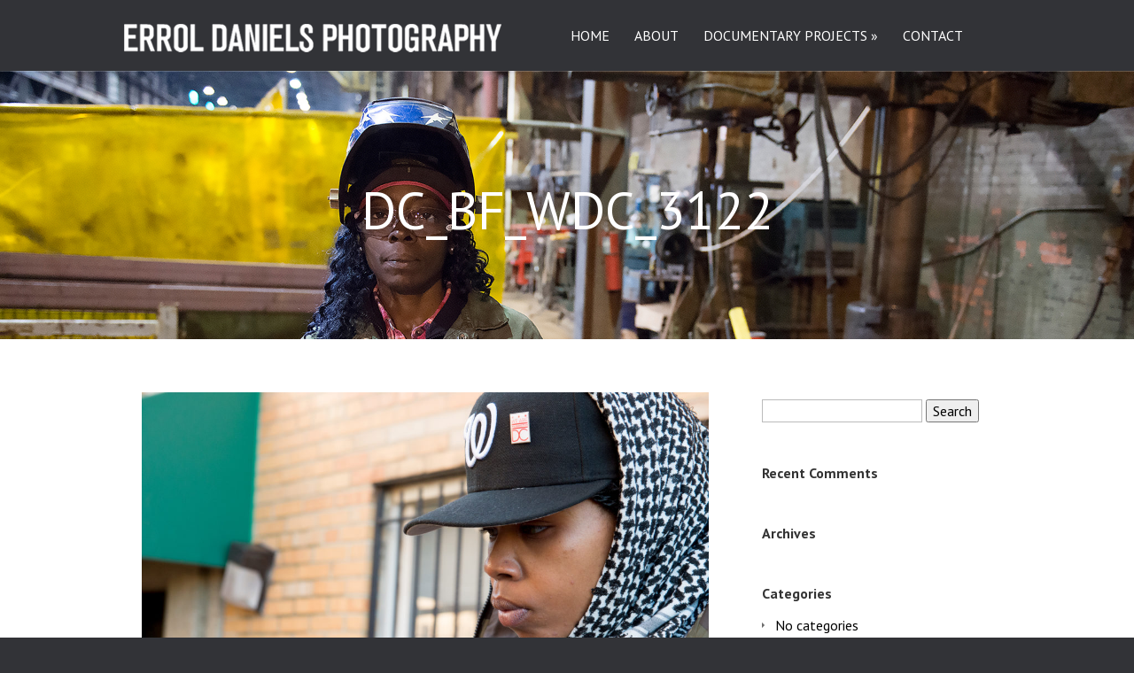

--- FILE ---
content_type: text/html; charset=UTF-8
request_url: https://www.erroldanielsphotography.com/brittney-floyd/dc_bf_wdc_3122/
body_size: 10077
content:
<!DOCTYPE html>
<!--[if IE 6]>
<html id="ie6" lang="en-US">
<![endif]-->
<!--[if IE 7]>
<html id="ie7" lang="en-US">
<![endif]-->
<!--[if IE 8]>
<html id="ie8" lang="en-US">
<![endif]-->
<!--[if !(IE 6) | !(IE 7) | !(IE 8)  ]><!-->
<html lang="en-US">
<!--<![endif]-->
<head>
	<meta charset="UTF-8" />
			
	<meta http-equiv="X-UA-Compatible" content="IE=edge">
	<link rel="pingback" href="https://www.erroldanielsphotography.com/xmlrpc.php" />

		<!--[if lt IE 9]>
	<script src="https://www.erroldanielsphotography.com/wp-content/themes/Vertex/js/html5.js" type="text/javascript"></script>
	<![endif]-->

	<script type="text/javascript">
		document.documentElement.className = 'js';
	</script>

	<script>var et_site_url='https://www.erroldanielsphotography.com';var et_post_id='1905';function et_core_page_resource_fallback(a,b){"undefined"===typeof b&&(b=a.sheet.cssRules&&0===a.sheet.cssRules.length);b&&(a.onerror=null,a.onload=null,a.href?a.href=et_site_url+"/?et_core_page_resource="+a.id+et_post_id:a.src&&(a.src=et_site_url+"/?et_core_page_resource="+a.id+et_post_id))}
</script><meta name='robots' content='index, follow, max-image-preview:large, max-snippet:-1, max-video-preview:-1' />

	<!-- This site is optimized with the Yoast SEO plugin v23.1 - https://yoast.com/wordpress/plugins/seo/ -->
	<title>DC_BF_WDC_3122 ~ Errol Documentary</title>
	<link rel="canonical" href="https://www.erroldanielsphotography.com/brittney-floyd/dc_bf_wdc_3122/" />
	<meta property="og:locale" content="en_US" />
	<meta property="og:type" content="article" />
	<meta property="og:title" content="DC_BF_WDC_3122 ~ Errol Documentary" />
	<meta property="og:url" content="https://www.erroldanielsphotography.com/brittney-floyd/dc_bf_wdc_3122/" />
	<meta property="og:site_name" content="Errol Documentary" />
	<meta property="og:image" content="https://www.erroldanielsphotography.com/brittney-floyd/dc_bf_wdc_3122" />
	<meta property="og:image:width" content="1024" />
	<meta property="og:image:height" content="683" />
	<meta property="og:image:type" content="image/jpeg" />
	<meta name="twitter:card" content="summary_large_image" />
	<script type="application/ld+json" class="yoast-schema-graph">{"@context":"https://schema.org","@graph":[{"@type":"WebPage","@id":"https://www.erroldanielsphotography.com/brittney-floyd/dc_bf_wdc_3122/","url":"https://www.erroldanielsphotography.com/brittney-floyd/dc_bf_wdc_3122/","name":"DC_BF_WDC_3122 ~ Errol Documentary","isPartOf":{"@id":"https://www.erroldanielsphotography.com/#website"},"primaryImageOfPage":{"@id":"https://www.erroldanielsphotography.com/brittney-floyd/dc_bf_wdc_3122/#primaryimage"},"image":{"@id":"https://www.erroldanielsphotography.com/brittney-floyd/dc_bf_wdc_3122/#primaryimage"},"thumbnailUrl":"https://www.erroldanielsphotography.com/wp-content/uploads/2017/12/DC_BF_WDC_3122.jpg","datePublished":"2017-12-08T21:46:34+00:00","dateModified":"2017-12-08T21:46:34+00:00","breadcrumb":{"@id":"https://www.erroldanielsphotography.com/brittney-floyd/dc_bf_wdc_3122/#breadcrumb"},"inLanguage":"en-US","potentialAction":[{"@type":"ReadAction","target":["https://www.erroldanielsphotography.com/brittney-floyd/dc_bf_wdc_3122/"]}]},{"@type":"ImageObject","inLanguage":"en-US","@id":"https://www.erroldanielsphotography.com/brittney-floyd/dc_bf_wdc_3122/#primaryimage","url":"https://www.erroldanielsphotography.com/wp-content/uploads/2017/12/DC_BF_WDC_3122.jpg","contentUrl":"https://www.erroldanielsphotography.com/wp-content/uploads/2017/12/DC_BF_WDC_3122.jpg","width":2700,"height":1800},{"@type":"BreadcrumbList","@id":"https://www.erroldanielsphotography.com/brittney-floyd/dc_bf_wdc_3122/#breadcrumb","itemListElement":[{"@type":"ListItem","position":1,"name":"Home","item":"https://www.erroldanielsphotography.com/"},{"@type":"ListItem","position":2,"name":"Brittney Floyd","item":"https://www.erroldanielsphotography.com/brittney-floyd/"},{"@type":"ListItem","position":3,"name":"DC_BF_WDC_3122"}]},{"@type":"WebSite","@id":"https://www.erroldanielsphotography.com/#website","url":"https://www.erroldanielsphotography.com/","name":"Errol Documentary","description":"Story-Telling Documentary Photographer in WNY","potentialAction":[{"@type":"SearchAction","target":{"@type":"EntryPoint","urlTemplate":"https://www.erroldanielsphotography.com/?s={search_term_string}"},"query-input":"required name=search_term_string"}],"inLanguage":"en-US"}]}</script>
	<!-- / Yoast SEO plugin. -->


<link rel='dns-prefetch' href='//fonts.googleapis.com' />
<link rel="alternate" type="application/rss+xml" title="Errol Documentary &raquo; Feed" href="https://www.erroldanielsphotography.com/feed/" />
<link rel="alternate" type="application/rss+xml" title="Errol Documentary &raquo; Comments Feed" href="https://www.erroldanielsphotography.com/comments/feed/" />
<link rel="alternate" type="application/rss+xml" title="Errol Documentary &raquo; DC_BF_WDC_3122 Comments Feed" href="https://www.erroldanielsphotography.com/brittney-floyd/dc_bf_wdc_3122/feed/" />
<link rel="alternate" title="oEmbed (JSON)" type="application/json+oembed" href="https://www.erroldanielsphotography.com/wp-json/oembed/1.0/embed?url=https%3A%2F%2Fwww.erroldanielsphotography.com%2Fbrittney-floyd%2Fdc_bf_wdc_3122%2F" />
<link rel="alternate" title="oEmbed (XML)" type="text/xml+oembed" href="https://www.erroldanielsphotography.com/wp-json/oembed/1.0/embed?url=https%3A%2F%2Fwww.erroldanielsphotography.com%2Fbrittney-floyd%2Fdc_bf_wdc_3122%2F&#038;format=xml" />
		<!-- This site uses the Google Analytics by MonsterInsights plugin v9.11.1 - Using Analytics tracking - https://www.monsterinsights.com/ -->
		<!-- Note: MonsterInsights is not currently configured on this site. The site owner needs to authenticate with Google Analytics in the MonsterInsights settings panel. -->
					<!-- No tracking code set -->
				<!-- / Google Analytics by MonsterInsights -->
		<meta content="Vertex v.1.8.7" name="generator"/><style id='wp-img-auto-sizes-contain-inline-css' type='text/css'>
img:is([sizes=auto i],[sizes^="auto," i]){contain-intrinsic-size:3000px 1500px}
/*# sourceURL=wp-img-auto-sizes-contain-inline-css */
</style>
<style id='wp-emoji-styles-inline-css' type='text/css'>

	img.wp-smiley, img.emoji {
		display: inline !important;
		border: none !important;
		box-shadow: none !important;
		height: 1em !important;
		width: 1em !important;
		margin: 0 0.07em !important;
		vertical-align: -0.1em !important;
		background: none !important;
		padding: 0 !important;
	}
/*# sourceURL=wp-emoji-styles-inline-css */
</style>
<style id='wp-block-library-inline-css' type='text/css'>
:root{--wp-block-synced-color:#7a00df;--wp-block-synced-color--rgb:122,0,223;--wp-bound-block-color:var(--wp-block-synced-color);--wp-editor-canvas-background:#ddd;--wp-admin-theme-color:#007cba;--wp-admin-theme-color--rgb:0,124,186;--wp-admin-theme-color-darker-10:#006ba1;--wp-admin-theme-color-darker-10--rgb:0,107,160.5;--wp-admin-theme-color-darker-20:#005a87;--wp-admin-theme-color-darker-20--rgb:0,90,135;--wp-admin-border-width-focus:2px}@media (min-resolution:192dpi){:root{--wp-admin-border-width-focus:1.5px}}.wp-element-button{cursor:pointer}:root .has-very-light-gray-background-color{background-color:#eee}:root .has-very-dark-gray-background-color{background-color:#313131}:root .has-very-light-gray-color{color:#eee}:root .has-very-dark-gray-color{color:#313131}:root .has-vivid-green-cyan-to-vivid-cyan-blue-gradient-background{background:linear-gradient(135deg,#00d084,#0693e3)}:root .has-purple-crush-gradient-background{background:linear-gradient(135deg,#34e2e4,#4721fb 50%,#ab1dfe)}:root .has-hazy-dawn-gradient-background{background:linear-gradient(135deg,#faaca8,#dad0ec)}:root .has-subdued-olive-gradient-background{background:linear-gradient(135deg,#fafae1,#67a671)}:root .has-atomic-cream-gradient-background{background:linear-gradient(135deg,#fdd79a,#004a59)}:root .has-nightshade-gradient-background{background:linear-gradient(135deg,#330968,#31cdcf)}:root .has-midnight-gradient-background{background:linear-gradient(135deg,#020381,#2874fc)}:root{--wp--preset--font-size--normal:16px;--wp--preset--font-size--huge:42px}.has-regular-font-size{font-size:1em}.has-larger-font-size{font-size:2.625em}.has-normal-font-size{font-size:var(--wp--preset--font-size--normal)}.has-huge-font-size{font-size:var(--wp--preset--font-size--huge)}.has-text-align-center{text-align:center}.has-text-align-left{text-align:left}.has-text-align-right{text-align:right}.has-fit-text{white-space:nowrap!important}#end-resizable-editor-section{display:none}.aligncenter{clear:both}.items-justified-left{justify-content:flex-start}.items-justified-center{justify-content:center}.items-justified-right{justify-content:flex-end}.items-justified-space-between{justify-content:space-between}.screen-reader-text{border:0;clip-path:inset(50%);height:1px;margin:-1px;overflow:hidden;padding:0;position:absolute;width:1px;word-wrap:normal!important}.screen-reader-text:focus{background-color:#ddd;clip-path:none;color:#444;display:block;font-size:1em;height:auto;left:5px;line-height:normal;padding:15px 23px 14px;text-decoration:none;top:5px;width:auto;z-index:100000}html :where(.has-border-color){border-style:solid}html :where([style*=border-top-color]){border-top-style:solid}html :where([style*=border-right-color]){border-right-style:solid}html :where([style*=border-bottom-color]){border-bottom-style:solid}html :where([style*=border-left-color]){border-left-style:solid}html :where([style*=border-width]){border-style:solid}html :where([style*=border-top-width]){border-top-style:solid}html :where([style*=border-right-width]){border-right-style:solid}html :where([style*=border-bottom-width]){border-bottom-style:solid}html :where([style*=border-left-width]){border-left-style:solid}html :where(img[class*=wp-image-]){height:auto;max-width:100%}:where(figure){margin:0 0 1em}html :where(.is-position-sticky){--wp-admin--admin-bar--position-offset:var(--wp-admin--admin-bar--height,0px)}@media screen and (max-width:600px){html :where(.is-position-sticky){--wp-admin--admin-bar--position-offset:0px}}

/*# sourceURL=wp-block-library-inline-css */
</style><style id='global-styles-inline-css' type='text/css'>
:root{--wp--preset--aspect-ratio--square: 1;--wp--preset--aspect-ratio--4-3: 4/3;--wp--preset--aspect-ratio--3-4: 3/4;--wp--preset--aspect-ratio--3-2: 3/2;--wp--preset--aspect-ratio--2-3: 2/3;--wp--preset--aspect-ratio--16-9: 16/9;--wp--preset--aspect-ratio--9-16: 9/16;--wp--preset--color--black: #000000;--wp--preset--color--cyan-bluish-gray: #abb8c3;--wp--preset--color--white: #ffffff;--wp--preset--color--pale-pink: #f78da7;--wp--preset--color--vivid-red: #cf2e2e;--wp--preset--color--luminous-vivid-orange: #ff6900;--wp--preset--color--luminous-vivid-amber: #fcb900;--wp--preset--color--light-green-cyan: #7bdcb5;--wp--preset--color--vivid-green-cyan: #00d084;--wp--preset--color--pale-cyan-blue: #8ed1fc;--wp--preset--color--vivid-cyan-blue: #0693e3;--wp--preset--color--vivid-purple: #9b51e0;--wp--preset--gradient--vivid-cyan-blue-to-vivid-purple: linear-gradient(135deg,rgb(6,147,227) 0%,rgb(155,81,224) 100%);--wp--preset--gradient--light-green-cyan-to-vivid-green-cyan: linear-gradient(135deg,rgb(122,220,180) 0%,rgb(0,208,130) 100%);--wp--preset--gradient--luminous-vivid-amber-to-luminous-vivid-orange: linear-gradient(135deg,rgb(252,185,0) 0%,rgb(255,105,0) 100%);--wp--preset--gradient--luminous-vivid-orange-to-vivid-red: linear-gradient(135deg,rgb(255,105,0) 0%,rgb(207,46,46) 100%);--wp--preset--gradient--very-light-gray-to-cyan-bluish-gray: linear-gradient(135deg,rgb(238,238,238) 0%,rgb(169,184,195) 100%);--wp--preset--gradient--cool-to-warm-spectrum: linear-gradient(135deg,rgb(74,234,220) 0%,rgb(151,120,209) 20%,rgb(207,42,186) 40%,rgb(238,44,130) 60%,rgb(251,105,98) 80%,rgb(254,248,76) 100%);--wp--preset--gradient--blush-light-purple: linear-gradient(135deg,rgb(255,206,236) 0%,rgb(152,150,240) 100%);--wp--preset--gradient--blush-bordeaux: linear-gradient(135deg,rgb(254,205,165) 0%,rgb(254,45,45) 50%,rgb(107,0,62) 100%);--wp--preset--gradient--luminous-dusk: linear-gradient(135deg,rgb(255,203,112) 0%,rgb(199,81,192) 50%,rgb(65,88,208) 100%);--wp--preset--gradient--pale-ocean: linear-gradient(135deg,rgb(255,245,203) 0%,rgb(182,227,212) 50%,rgb(51,167,181) 100%);--wp--preset--gradient--electric-grass: linear-gradient(135deg,rgb(202,248,128) 0%,rgb(113,206,126) 100%);--wp--preset--gradient--midnight: linear-gradient(135deg,rgb(2,3,129) 0%,rgb(40,116,252) 100%);--wp--preset--font-size--small: 13px;--wp--preset--font-size--medium: 20px;--wp--preset--font-size--large: 36px;--wp--preset--font-size--x-large: 42px;--wp--preset--spacing--20: 0.44rem;--wp--preset--spacing--30: 0.67rem;--wp--preset--spacing--40: 1rem;--wp--preset--spacing--50: 1.5rem;--wp--preset--spacing--60: 2.25rem;--wp--preset--spacing--70: 3.38rem;--wp--preset--spacing--80: 5.06rem;--wp--preset--shadow--natural: 6px 6px 9px rgba(0, 0, 0, 0.2);--wp--preset--shadow--deep: 12px 12px 50px rgba(0, 0, 0, 0.4);--wp--preset--shadow--sharp: 6px 6px 0px rgba(0, 0, 0, 0.2);--wp--preset--shadow--outlined: 6px 6px 0px -3px rgb(255, 255, 255), 6px 6px rgb(0, 0, 0);--wp--preset--shadow--crisp: 6px 6px 0px rgb(0, 0, 0);}:where(.is-layout-flex){gap: 0.5em;}:where(.is-layout-grid){gap: 0.5em;}body .is-layout-flex{display: flex;}.is-layout-flex{flex-wrap: wrap;align-items: center;}.is-layout-flex > :is(*, div){margin: 0;}body .is-layout-grid{display: grid;}.is-layout-grid > :is(*, div){margin: 0;}:where(.wp-block-columns.is-layout-flex){gap: 2em;}:where(.wp-block-columns.is-layout-grid){gap: 2em;}:where(.wp-block-post-template.is-layout-flex){gap: 1.25em;}:where(.wp-block-post-template.is-layout-grid){gap: 1.25em;}.has-black-color{color: var(--wp--preset--color--black) !important;}.has-cyan-bluish-gray-color{color: var(--wp--preset--color--cyan-bluish-gray) !important;}.has-white-color{color: var(--wp--preset--color--white) !important;}.has-pale-pink-color{color: var(--wp--preset--color--pale-pink) !important;}.has-vivid-red-color{color: var(--wp--preset--color--vivid-red) !important;}.has-luminous-vivid-orange-color{color: var(--wp--preset--color--luminous-vivid-orange) !important;}.has-luminous-vivid-amber-color{color: var(--wp--preset--color--luminous-vivid-amber) !important;}.has-light-green-cyan-color{color: var(--wp--preset--color--light-green-cyan) !important;}.has-vivid-green-cyan-color{color: var(--wp--preset--color--vivid-green-cyan) !important;}.has-pale-cyan-blue-color{color: var(--wp--preset--color--pale-cyan-blue) !important;}.has-vivid-cyan-blue-color{color: var(--wp--preset--color--vivid-cyan-blue) !important;}.has-vivid-purple-color{color: var(--wp--preset--color--vivid-purple) !important;}.has-black-background-color{background-color: var(--wp--preset--color--black) !important;}.has-cyan-bluish-gray-background-color{background-color: var(--wp--preset--color--cyan-bluish-gray) !important;}.has-white-background-color{background-color: var(--wp--preset--color--white) !important;}.has-pale-pink-background-color{background-color: var(--wp--preset--color--pale-pink) !important;}.has-vivid-red-background-color{background-color: var(--wp--preset--color--vivid-red) !important;}.has-luminous-vivid-orange-background-color{background-color: var(--wp--preset--color--luminous-vivid-orange) !important;}.has-luminous-vivid-amber-background-color{background-color: var(--wp--preset--color--luminous-vivid-amber) !important;}.has-light-green-cyan-background-color{background-color: var(--wp--preset--color--light-green-cyan) !important;}.has-vivid-green-cyan-background-color{background-color: var(--wp--preset--color--vivid-green-cyan) !important;}.has-pale-cyan-blue-background-color{background-color: var(--wp--preset--color--pale-cyan-blue) !important;}.has-vivid-cyan-blue-background-color{background-color: var(--wp--preset--color--vivid-cyan-blue) !important;}.has-vivid-purple-background-color{background-color: var(--wp--preset--color--vivid-purple) !important;}.has-black-border-color{border-color: var(--wp--preset--color--black) !important;}.has-cyan-bluish-gray-border-color{border-color: var(--wp--preset--color--cyan-bluish-gray) !important;}.has-white-border-color{border-color: var(--wp--preset--color--white) !important;}.has-pale-pink-border-color{border-color: var(--wp--preset--color--pale-pink) !important;}.has-vivid-red-border-color{border-color: var(--wp--preset--color--vivid-red) !important;}.has-luminous-vivid-orange-border-color{border-color: var(--wp--preset--color--luminous-vivid-orange) !important;}.has-luminous-vivid-amber-border-color{border-color: var(--wp--preset--color--luminous-vivid-amber) !important;}.has-light-green-cyan-border-color{border-color: var(--wp--preset--color--light-green-cyan) !important;}.has-vivid-green-cyan-border-color{border-color: var(--wp--preset--color--vivid-green-cyan) !important;}.has-pale-cyan-blue-border-color{border-color: var(--wp--preset--color--pale-cyan-blue) !important;}.has-vivid-cyan-blue-border-color{border-color: var(--wp--preset--color--vivid-cyan-blue) !important;}.has-vivid-purple-border-color{border-color: var(--wp--preset--color--vivid-purple) !important;}.has-vivid-cyan-blue-to-vivid-purple-gradient-background{background: var(--wp--preset--gradient--vivid-cyan-blue-to-vivid-purple) !important;}.has-light-green-cyan-to-vivid-green-cyan-gradient-background{background: var(--wp--preset--gradient--light-green-cyan-to-vivid-green-cyan) !important;}.has-luminous-vivid-amber-to-luminous-vivid-orange-gradient-background{background: var(--wp--preset--gradient--luminous-vivid-amber-to-luminous-vivid-orange) !important;}.has-luminous-vivid-orange-to-vivid-red-gradient-background{background: var(--wp--preset--gradient--luminous-vivid-orange-to-vivid-red) !important;}.has-very-light-gray-to-cyan-bluish-gray-gradient-background{background: var(--wp--preset--gradient--very-light-gray-to-cyan-bluish-gray) !important;}.has-cool-to-warm-spectrum-gradient-background{background: var(--wp--preset--gradient--cool-to-warm-spectrum) !important;}.has-blush-light-purple-gradient-background{background: var(--wp--preset--gradient--blush-light-purple) !important;}.has-blush-bordeaux-gradient-background{background: var(--wp--preset--gradient--blush-bordeaux) !important;}.has-luminous-dusk-gradient-background{background: var(--wp--preset--gradient--luminous-dusk) !important;}.has-pale-ocean-gradient-background{background: var(--wp--preset--gradient--pale-ocean) !important;}.has-electric-grass-gradient-background{background: var(--wp--preset--gradient--electric-grass) !important;}.has-midnight-gradient-background{background: var(--wp--preset--gradient--midnight) !important;}.has-small-font-size{font-size: var(--wp--preset--font-size--small) !important;}.has-medium-font-size{font-size: var(--wp--preset--font-size--medium) !important;}.has-large-font-size{font-size: var(--wp--preset--font-size--large) !important;}.has-x-large-font-size{font-size: var(--wp--preset--font-size--x-large) !important;}
/*# sourceURL=global-styles-inline-css */
</style>

<style id='classic-theme-styles-inline-css' type='text/css'>
/*! This file is auto-generated */
.wp-block-button__link{color:#fff;background-color:#32373c;border-radius:9999px;box-shadow:none;text-decoration:none;padding:calc(.667em + 2px) calc(1.333em + 2px);font-size:1.125em}.wp-block-file__button{background:#32373c;color:#fff;text-decoration:none}
/*# sourceURL=/wp-includes/css/classic-themes.min.css */
</style>
<link rel='stylesheet' id='vertex-fonts-css' href='https://fonts.googleapis.com/css?family=Open+Sans:300italic,400italic,700italic,800italic,400,300,700,800|Raleway:400,200,100,500,700,800&#038;subset=latin,latin-ext' type='text/css' media='all' />
<link rel='stylesheet' id='et-gf-pt-sans-css' href='https://fonts.googleapis.com/css?family=PT+Sans:400,400italic,700,700italic&#038;subset=latin,latin-ext,cyrillic' type='text/css' media='all' />
<link rel='stylesheet' id='vertex-style-css' href='https://www.erroldanielsphotography.com/wp-content/themes/Vertex/style.css?ver=6.9' type='text/css' media='all' />
<link rel='stylesheet' id='et-builder-modules-style-css' href='https://www.erroldanielsphotography.com/wp-content/plugins/divi-builder/includes/builder/styles/frontend-builder-plugin-style.min.css?ver=2.22.5' type='text/css' media='all' />
<link rel='stylesheet' id='et-builder-compat-elegant-shortcodes-css' href='https://www.erroldanielsphotography.com/wp-content/plugins/divi-builder/theme-compat/css/elegant-shortcodes.css?ver=2.22.5' type='text/css' media='all' />
<link rel='stylesheet' id='dashicons-css' href='https://www.erroldanielsphotography.com/wp-includes/css/dashicons.min.css?ver=6.9' type='text/css' media='all' />
<link rel='stylesheet' id='magnific_popup-css' href='https://www.erroldanielsphotography.com/wp-content/themes/Vertex/includes/page_templates/js/magnific_popup/magnific_popup.css?ver=1.3.4' type='text/css' media='screen' />
<link rel='stylesheet' id='et_page_templates-css' href='https://www.erroldanielsphotography.com/wp-content/themes/Vertex/includes/page_templates/page_templates.css?ver=1.8' type='text/css' media='screen' />
<script type="text/javascript" src="https://www.erroldanielsphotography.com/wp-includes/js/jquery/jquery.min.js?ver=3.7.1" id="jquery-core-js"></script>
<script type="text/javascript" src="https://www.erroldanielsphotography.com/wp-includes/js/jquery/jquery-migrate.min.js?ver=3.4.1" id="jquery-migrate-js"></script>
<link rel="https://api.w.org/" href="https://www.erroldanielsphotography.com/wp-json/" /><link rel="alternate" title="JSON" type="application/json" href="https://www.erroldanielsphotography.com/wp-json/wp/v2/media/1905" /><link rel="EditURI" type="application/rsd+xml" title="RSD" href="https://www.erroldanielsphotography.com/xmlrpc.php?rsd" />
<meta name="generator" content="WordPress 6.9" />
<link rel='shortlink' href='https://www.erroldanielsphotography.com/?p=1905' />
<meta name="viewport" content="width=device-width, initial-scale=1.0, maximum-scale=1.0, user-scalable=0" />	<style>
		#top-area, #pre-footer { background-image: url(https://www.erroldanielsphotography.com/wp-content/uploads/2017/09/HomePage.jpg); }
	</style>
	<style>
		a { color: #6b6b6b; }

		body { color: #000000; }

		body, #top-menu, a.action-button, .skills li, .nav li ul, .et_mobile_menu, .description h2, .alt-description h2 { background-color: #323337; }

		.tagline, .et-zoom, a.more, .skill-amount, .description p.meta-info, .alt-description p.meta-info, #content-area .wp-pagenavi span.current, #content-area .wp-pagenavi a:hover, .comment-reply-link, .form-submit #submit { background-color: #6b6b6b; }
		.footer-widget li:before, .widget li:before { border-left-color: #6b6b6b; }

		#top-menu a, .et_mobile_menu a { color: #ffffff; }

		#top-menu li.current-menu-item > a, .et_mobile_menu li.current-menu-item > a { color: #6b6b6b; }

	h1, h2, h3, h4, h5, h6, #top-area h1, .et-description h2, .et-home-testimonial blockquote p, .description h2, .alt-description h2, blockquote p, #comments, #reply-title, #footer-logo, #et-logo { font-family: 'PT Sans', Helvetica, Arial, Lucida, sans-serif; }body, input, textarea, select { font-family: 'PT Sans', Helvetica, Arial, Lucida, sans-serif; }	</style>
<link rel="shortcut icon" href="https://www.erroldanielsphotography.com/wp-content/uploads/2017/09/favicon.png" /><style type="text/css">.recentcomments a{display:inline !important;padding:0 !important;margin:0 !important;}</style><style type="text/css" id="custom-background-css">
body.custom-background { background-color: #323337; }
</style>
			<style type="text/css" id="wp-custom-css">
			#top-area h1.title {
opacity: 1 !important;
}

.single-project .et-main-project-thumb {
display: none;
}

#top-menu .container {
width: 80%;
}

#top-menu {
height: auto !important;
}

.single-post #top-menu {
display: none;
}

.home .project-description .meta-info {
display: none;
}

p.tagline{
display:none;
}

.project-description, .project-description h3 {
opacity: 1 !important;
color: rgba(255,255,255,0.9);
}

.project-description {
    background-color: rgba(128,128,128,0.8);
}

.project-description .meta-info {
display: none;
}

.page-id-1867 #top-menu {
display: none;
}

.page-id-1867 #top-area {
display: none;
}		</style>
		</head>
<body class="attachment wp-singular attachment-template-default attachmentid-1905 attachment-jpeg custom-background wp-theme-Vertex et_divi_builder et-scroll-animations chrome et_includes_sidebar et-pb-theme-vertex et-db et_minified_css">
	<header id="main-header">
		<div id="top-menu">
			<div class="container clearfix">

				<div id="et-logo">
				<a href="https://www.erroldanielsphotography.com/"><img src="https://www.erroldanielsphotography.com/wp-content/uploads/2017/09/logo2.png" alt="Errol Documentary" /></a>				</div>

				<nav>
				<ul id="menu-main-menu" class="nav"><li id="menu-item-829" class="menu-item menu-item-type-custom menu-item-object-custom menu-item-home menu-item-829"><a href="https://www.erroldanielsphotography.com//">HOME</a></li>
<li id="menu-item-828" class="menu-item menu-item-type-post_type menu-item-object-page menu-item-828"><a href="https://www.erroldanielsphotography.com/about-us/">ABOUT</a></li>
<li id="menu-item-830" class="menu-item menu-item-type-taxonomy menu-item-object-project_category menu-item-has-children menu-item-830"><a href="https://www.erroldanielsphotography.com/project_category/documentaries/">DOCUMENTARY PROJECTS</a>
<ul class="sub-menu">
	<li id="menu-item-831" class="menu-item menu-item-type-post_type menu-item-object-project menu-item-831"><a href="https://www.erroldanielsphotography.com/project/coming-home-reentry-after-incarceration/">COMING HOME: Reentry After Incarceration</a></li>
	<li id="menu-item-832" class="menu-item menu-item-type-post_type menu-item-object-project menu-item-832"><a href="https://www.erroldanielsphotography.com/project/homespace-buffalo/">HOMESPACE BUFFALO</a></li>
	<li id="menu-item-833" class="menu-item menu-item-type-post_type menu-item-object-project menu-item-833"><a href="https://www.erroldanielsphotography.com/project/lucette-boarding-home/">LUCETTE BOARDING HOME</a></li>
	<li id="menu-item-834" class="menu-item menu-item-type-post_type menu-item-object-project menu-item-834"><a href="https://www.erroldanielsphotography.com/project/transamericans/">TRANSAMERICANS</a></li>
	<li id="menu-item-835" class="menu-item menu-item-type-post_type menu-item-object-project menu-item-835"><a href="https://www.erroldanielsphotography.com/project/myanmar/">MYANMAR</a></li>
	<li id="menu-item-836" class="menu-item menu-item-type-post_type menu-item-object-project menu-item-836"><a href="https://www.erroldanielsphotography.com/project/occupy-wall-street/">OCCUPY WALL STREET</a></li>
	<li id="menu-item-837" class="menu-item menu-item-type-post_type menu-item-object-project menu-item-837"><a href="https://www.erroldanielsphotography.com/project/roswell-park-cancer-institute-annual-reports/">ROSWELL PARK CANCER INSTITUTE: Annual Reports</a></li>
	<li id="menu-item-838" class="menu-item menu-item-type-post_type menu-item-object-project menu-item-838"><a href="https://www.erroldanielsphotography.com/project/uganda-children-and-war/">UGANDA: Children and War</a></li>
	<li id="menu-item-839" class="menu-item menu-item-type-post_type menu-item-object-project menu-item-839"><a href="https://www.erroldanielsphotography.com/project/mexico-projimo-project/">MEXICO: Projimo Project</a></li>
	<li id="menu-item-840" class="menu-item menu-item-type-post_type menu-item-object-project menu-item-840"><a href="https://www.erroldanielsphotography.com/project/black-lung-benefits-denied/">BLACK LUNG: Benefits Denied</a></li>
	<li id="menu-item-841" class="menu-item menu-item-type-post_type menu-item-object-project menu-item-841"><a href="https://www.erroldanielsphotography.com/project/cuba-nani/">CUBA: Nani</a></li>
	<li id="menu-item-842" class="menu-item menu-item-type-post_type menu-item-object-project menu-item-842"><a href="https://www.erroldanielsphotography.com/project/cuba-a-jewish-journey/">CUBA: A Jewish Journey</a></li>
	<li id="menu-item-844" class="menu-item menu-item-type-post_type menu-item-object-project menu-item-844"><a href="https://www.erroldanielsphotography.com/project/cuba-santeria/">CUBA: Santeria</a></li>
	<li id="menu-item-845" class="menu-item menu-item-type-post_type menu-item-object-project menu-item-845"><a href="https://www.erroldanielsphotography.com/project/cuba-tattoo-parlor/">CUBA: Tattoo Parlor</a></li>
	<li id="menu-item-846" class="menu-item menu-item-type-post_type menu-item-object-project menu-item-846"><a href="https://www.erroldanielsphotography.com/project/million-man-march-1995/">MILLION MAN MARCH 1995</a></li>
	<li id="menu-item-847" class="menu-item menu-item-type-post_type menu-item-object-project menu-item-847"><a href="https://www.erroldanielsphotography.com/project/boxing-golden-gloves/">BOXING: Golden Gloves</a></li>
</ul>
</li>
<li id="menu-item-827" class="menu-item menu-item-type-post_type menu-item-object-page menu-item-827"><a href="https://www.erroldanielsphotography.com/contact-us/">CONTACT</a></li>
</ul>				</nav>

				<div id="et_mobile_nav_menu"><a href="#" class="mobile_nav closed"><span class="desktop-text">Navigation Menu</span><span class="mobile-text">Menu</span><span class="et_mobile_arrow"></span></a></div>			</div> <!-- .container -->
		</div> <!-- #top-menu -->

		<div id="top-area" class="et-animation">
			<div class="container clearfix">

							<h1 class="title">DC_BF_WDC_3122</h1>
			
			
				<br />

							</div> <!-- .container -->
		</div> <!-- #top-area -->
	</header> <!-- #main-header -->
<div id="content-area">
	<div class="container clearfix">
		<div id="main-area">

			
			<article id="post-1905" class="image-attachment post-1905 attachment type-attachment status-inherit hentry">
				<div class="entry-attachment">
					<div class="attachment">
						<a href="https://www.erroldanielsphotography.com/brittney-floyd/dc_bf_wdc_3247/" title="DC_BF_WDC_3122" rel="attachment"><img width="960" height="640" src="https://www.erroldanielsphotography.com/wp-content/uploads/2017/12/DC_BF_WDC_3122.jpg" class="attachment-960x960 size-960x960" alt="" decoding="async" fetchpriority="high" srcset="https://www.erroldanielsphotography.com/wp-content/uploads/2017/12/DC_BF_WDC_3122.jpg 2700w, https://www.erroldanielsphotography.com/wp-content/uploads/2017/12/DC_BF_WDC_3122-300x200.jpg 300w, https://www.erroldanielsphotography.com/wp-content/uploads/2017/12/DC_BF_WDC_3122-768x512.jpg 768w, https://www.erroldanielsphotography.com/wp-content/uploads/2017/12/DC_BF_WDC_3122-1024x683.jpg 1024w, https://www.erroldanielsphotography.com/wp-content/uploads/2017/12/DC_BF_WDC_3122-1080x720.jpg 1080w, https://www.erroldanielsphotography.com/wp-content/uploads/2017/12/DC_BF_WDC_3122-140x94.jpg 140w" sizes="(max-width: 960px) 100vw, 960px" /></a>

											</div><!-- .attachment -->

				</div><!-- .entry-attachment -->

				<div id="image-navigation" class="navigation clearfix">
					<span class="previous-image"></span>
					<span class="next-image"><a href='https://www.erroldanielsphotography.com/brittney-floyd/dc_bf_wdc_3247/'>Next &rarr;</a></span>
				</div><!-- #image-navigation -->

				<div class="entry-description">
														</div><!-- .entry-description -->
			</article> <!-- .image-attachment -->

		</div> <!-- #main-area -->

			<div id="sidebar">
		<div id="search-2" class="widget widget_search"><form role="search" method="get" id="searchform" class="searchform" action="https://www.erroldanielsphotography.com/">
				<div>
					<label class="screen-reader-text" for="s">Search for:</label>
					<input type="text" value="" name="s" id="s" />
					<input type="submit" id="searchsubmit" value="Search" />
				</div>
			</form></div> <!-- end .widget --><div id="recent-comments-2" class="widget widget_recent_comments"><h4 class="widgettitle">Recent Comments</h4><ul id="recentcomments"></ul></div> <!-- end .widget --><div id="archives-2" class="widget widget_archive"><h4 class="widgettitle">Archives</h4>
			<ul>
							</ul>

			</div> <!-- end .widget --><div id="categories-2" class="widget widget_categories"><h4 class="widgettitle">Categories</h4>
			<ul>
				<li class="cat-item-none">No categories</li>			</ul>

			</div> <!-- end .widget --><div id="meta-2" class="widget widget_meta"><h4 class="widgettitle">Meta</h4>
		<ul>
						<li><a rel="nofollow" href="https://www.erroldanielsphotography.com/wp-login.php">Log in</a></li>
			<li><a href="https://www.erroldanielsphotography.com/feed/">Entries feed</a></li>
			<li><a href="https://www.erroldanielsphotography.com/comments/feed/">Comments feed</a></li>

			<li><a href="https://wordpress.org/">WordPress.org</a></li>
		</ul>

		</div> <!-- end .widget -->	</div> <!-- end #sidebar -->
	</div> <!-- .container -->
</div> <!-- #content-area -->


	<footer id="main-footer">
		<div class="container">
			
			<p id="footer-info">Designed by <a href="http://www.elegantthemes.com" title="Premium WordPress Themes">Elegant Themes</a> | Powered by <a href="http://www.wordpress.org">WordPress</a></p>
		</div> <!-- .container -->
	</footer> <!-- #main-footer -->

	<script type="speculationrules">
{"prefetch":[{"source":"document","where":{"and":[{"href_matches":"/*"},{"not":{"href_matches":["/wp-*.php","/wp-admin/*","/wp-content/uploads/*","/wp-content/*","/wp-content/plugins/*","/wp-content/themes/Vertex/*","/*\\?(.+)"]}},{"not":{"selector_matches":"a[rel~=\"nofollow\"]"}},{"not":{"selector_matches":".no-prefetch, .no-prefetch a"}}]},"eagerness":"conservative"}]}
</script>
	<script type="text/javascript">
			</script>
	<script type="text/javascript" src="https://www.erroldanielsphotography.com/wp-content/plugins/divi-builder/includes/builder/scripts/frontend-builder-global-functions.js?ver=2.22.5" id="et-builder-modules-global-functions-script-js"></script>
<script type="text/javascript" src="https://www.erroldanielsphotography.com/wp-includes/js/comment-reply.min.js?ver=6.9" id="comment-reply-js" async="async" data-wp-strategy="async" fetchpriority="low"></script>
<script type="text/javascript" src="https://www.erroldanielsphotography.com/wp-content/themes/Vertex/js/superfish.min.js?ver=1.0" id="superfish-js"></script>
<script type="text/javascript" src="https://www.erroldanielsphotography.com/wp-content/themes/Vertex/js/waypoints.min.js?ver=1.0" id="waypoints-js"></script>
<script type="text/javascript" id="vertex-custom-script-js-extra">
/* <![CDATA[ */
var et_custom = {"mobile_nav_text":"Navigation Menu"};
//# sourceURL=vertex-custom-script-js-extra
/* ]]> */
</script>
<script type="text/javascript" src="https://www.erroldanielsphotography.com/wp-content/themes/Vertex/js/custom.js?ver=1.0" id="vertex-custom-script-js"></script>
<script type="text/javascript" src="https://www.erroldanielsphotography.com/wp-content/plugins/divi-builder/includes/builder/scripts/jquery.fitvids.js?ver=2.22.5" id="divi-fitvids-js"></script>
<script type="text/javascript" src="https://www.erroldanielsphotography.com/wp-content/plugins/divi-builder/includes/builder/scripts/jquery.magnific-popup.js?ver=2.22.5" id="magnific-popup-js"></script>
<script type="text/javascript" src="https://www.erroldanielsphotography.com/wp-content/plugins/divi-builder/includes/builder/scripts/jquery.mobile.custom.min.js?ver=2.22.5" id="et-jquery-touch-mobile-js"></script>
<script type="text/javascript" id="et-builder-modules-script-js-extra">
/* <![CDATA[ */
var et_pb_custom = {"ajaxurl":"https://www.erroldanielsphotography.com/wp-admin/admin-ajax.php","images_uri":"https://www.erroldanielsphotography.com/wp-content/themes/Vertex/images","builder_images_uri":"https://www.erroldanielsphotography.com/wp-content/plugins/divi-builder/includes/builder/images","et_frontend_nonce":"32eb6ac2b4","subscription_failed":"Please, check the fields below to make sure you entered the correct information.","et_ab_log_nonce":"1b9f2d0195","fill_message":"Please, fill in the following fields:","contact_error_message":"Please, fix the following errors:","invalid":"Invalid email","captcha":"Captcha","prev":"Prev","previous":"Previous","next":"Next","wrong_captcha":"You entered the wrong number in captcha.","ignore_waypoints":"no","is_divi_theme_used":"","widget_search_selector":".widget_search","is_ab_testing_active":"","page_id":"1905","unique_test_id":"","ab_bounce_rate":"5","is_cache_plugin_active":"no","is_shortcode_tracking":"","tinymce_uri":""};
var et_pb_box_shadow_elements = [];
//# sourceURL=et-builder-modules-script-js-extra
/* ]]> */
</script>
<script type="text/javascript" src="https://www.erroldanielsphotography.com/wp-content/plugins/divi-builder/includes/builder/scripts/frontend-builder-scripts.js?ver=2.22.5" id="et-builder-modules-script-js"></script>
<script type="text/javascript" src="https://www.erroldanielsphotography.com/wp-content/plugins/divi-builder/includes/builder/scripts/cpt-modules-wrapper.js?ver=2.22.5" id="et-builder-cpt-modules-wrapper-js"></script>
<script type="text/javascript" src="https://www.erroldanielsphotography.com/wp-content/plugins/divi-builder/core/admin/js/common.js?ver=3.22.5" id="et-core-common-js"></script>
<script type="text/javascript" src="https://www.erroldanielsphotography.com/wp-content/themes/Vertex/includes/page_templates/js/jquery.easing-1.3.pack.js?ver=1.3.4" id="easing-js"></script>
<script type="text/javascript" src="https://www.erroldanielsphotography.com/wp-content/themes/Vertex/includes/page_templates/js/magnific_popup/jquery.magnific-popup.js?ver=1.3.4" id="magnific_popup-js"></script>
<script type="text/javascript" id="et-ptemplates-frontend-js-extra">
/* <![CDATA[ */
var et_ptemplates_strings = {"captcha":"Captcha","fill":"Fill","field":"field","invalid":"Invalid email"};
//# sourceURL=et-ptemplates-frontend-js-extra
/* ]]> */
</script>
<script type="text/javascript" src="https://www.erroldanielsphotography.com/wp-content/themes/Vertex/includes/page_templates/js/et-ptemplates-frontend.js?ver=1.1" id="et-ptemplates-frontend-js"></script>
<script id="wp-emoji-settings" type="application/json">
{"baseUrl":"https://s.w.org/images/core/emoji/17.0.2/72x72/","ext":".png","svgUrl":"https://s.w.org/images/core/emoji/17.0.2/svg/","svgExt":".svg","source":{"concatemoji":"https://www.erroldanielsphotography.com/wp-includes/js/wp-emoji-release.min.js?ver=6.9"}}
</script>
<script type="module">
/* <![CDATA[ */
/*! This file is auto-generated */
const a=JSON.parse(document.getElementById("wp-emoji-settings").textContent),o=(window._wpemojiSettings=a,"wpEmojiSettingsSupports"),s=["flag","emoji"];function i(e){try{var t={supportTests:e,timestamp:(new Date).valueOf()};sessionStorage.setItem(o,JSON.stringify(t))}catch(e){}}function c(e,t,n){e.clearRect(0,0,e.canvas.width,e.canvas.height),e.fillText(t,0,0);t=new Uint32Array(e.getImageData(0,0,e.canvas.width,e.canvas.height).data);e.clearRect(0,0,e.canvas.width,e.canvas.height),e.fillText(n,0,0);const a=new Uint32Array(e.getImageData(0,0,e.canvas.width,e.canvas.height).data);return t.every((e,t)=>e===a[t])}function p(e,t){e.clearRect(0,0,e.canvas.width,e.canvas.height),e.fillText(t,0,0);var n=e.getImageData(16,16,1,1);for(let e=0;e<n.data.length;e++)if(0!==n.data[e])return!1;return!0}function u(e,t,n,a){switch(t){case"flag":return n(e,"\ud83c\udff3\ufe0f\u200d\u26a7\ufe0f","\ud83c\udff3\ufe0f\u200b\u26a7\ufe0f")?!1:!n(e,"\ud83c\udde8\ud83c\uddf6","\ud83c\udde8\u200b\ud83c\uddf6")&&!n(e,"\ud83c\udff4\udb40\udc67\udb40\udc62\udb40\udc65\udb40\udc6e\udb40\udc67\udb40\udc7f","\ud83c\udff4\u200b\udb40\udc67\u200b\udb40\udc62\u200b\udb40\udc65\u200b\udb40\udc6e\u200b\udb40\udc67\u200b\udb40\udc7f");case"emoji":return!a(e,"\ud83e\u1fac8")}return!1}function f(e,t,n,a){let r;const o=(r="undefined"!=typeof WorkerGlobalScope&&self instanceof WorkerGlobalScope?new OffscreenCanvas(300,150):document.createElement("canvas")).getContext("2d",{willReadFrequently:!0}),s=(o.textBaseline="top",o.font="600 32px Arial",{});return e.forEach(e=>{s[e]=t(o,e,n,a)}),s}function r(e){var t=document.createElement("script");t.src=e,t.defer=!0,document.head.appendChild(t)}a.supports={everything:!0,everythingExceptFlag:!0},new Promise(t=>{let n=function(){try{var e=JSON.parse(sessionStorage.getItem(o));if("object"==typeof e&&"number"==typeof e.timestamp&&(new Date).valueOf()<e.timestamp+604800&&"object"==typeof e.supportTests)return e.supportTests}catch(e){}return null}();if(!n){if("undefined"!=typeof Worker&&"undefined"!=typeof OffscreenCanvas&&"undefined"!=typeof URL&&URL.createObjectURL&&"undefined"!=typeof Blob)try{var e="postMessage("+f.toString()+"("+[JSON.stringify(s),u.toString(),c.toString(),p.toString()].join(",")+"));",a=new Blob([e],{type:"text/javascript"});const r=new Worker(URL.createObjectURL(a),{name:"wpTestEmojiSupports"});return void(r.onmessage=e=>{i(n=e.data),r.terminate(),t(n)})}catch(e){}i(n=f(s,u,c,p))}t(n)}).then(e=>{for(const n in e)a.supports[n]=e[n],a.supports.everything=a.supports.everything&&a.supports[n],"flag"!==n&&(a.supports.everythingExceptFlag=a.supports.everythingExceptFlag&&a.supports[n]);var t;a.supports.everythingExceptFlag=a.supports.everythingExceptFlag&&!a.supports.flag,a.supports.everything||((t=a.source||{}).concatemoji?r(t.concatemoji):t.wpemoji&&t.twemoji&&(r(t.twemoji),r(t.wpemoji)))});
//# sourceURL=https://www.erroldanielsphotography.com/wp-includes/js/wp-emoji-loader.min.js
/* ]]> */
</script>
</body>
</html>
<!--
Performance optimized by W3 Total Cache. Learn more: https://www.boldgrid.com/w3-total-cache/

Page Caching using Disk: Enhanced 
Database Caching 2/57 queries in 0.137 seconds using Disk

Served from: www.erroldanielsphotography.com @ 2026-02-01 01:39:56 by W3 Total Cache
-->

--- FILE ---
content_type: text/css
request_url: https://www.erroldanielsphotography.com/wp-content/themes/Vertex/style.css?ver=6.9
body_size: 8605
content:
/*
Theme Name: Vertex
Theme URI: http://www.elegantthemes.com/gallery/
Version: 1.8.7
Description: 2 Column theme from Elegant Themes
Author: Elegant Themes
Author URI: http://www.elegantthemes.com
*/

/*------------------------------------------------*/
/*-----------------[RESET]------------------------*/
/*------------------------------------------------*/

/* http://meyerweb.com/eric/tools/css/reset/ */
/* v1.0 | 20080212 */

html, body, div, span, applet, object, iframe,
h1, h2, h3, h4, h5, h6, p, blockquote, pre,
a, abbr, acronym, address, big, cite, code,
del, dfn, em, font, img, ins, kbd, q, s, samp,
small, strike, strong, sub, sup, tt, var,
b, u, i, center,
dl, dt, dd, ol, ul, li,
fieldset, form, label, legend { margin: 0; padding: 0; border: 0; outline: 0; font-size: 100%; vertical-align: baseline; background: transparent; }

body { line-height: 1; }
ol, ul { list-style: none; }
blockquote, q {	quotes: none; }

blockquote:before, blockquote:after,q:before, q:after { content: ''; content: none; }

/* remember to define focus styles! */
:focus { outline: 0; }

/* remember to highlight inserts somehow! */
ins { text-decoration: none; }
del { text-decoration: line-through; }

/* tables still need 'cellspacing="0"' in the markup */
table { border-collapse: collapse; border-spacing: 0; }

article, aside, footer, header, hgroup, nav, section { display: block; }

/*------------------------------------------------*/
/*-----------------[BASIC STYLES]-----------------*/
/*------------------------------------------------*/

html { -webkit-font-smoothing: antialiased; }
body { color: #959494; background-color: #25383b; font-weight: 300; }
body, input, textarea { font-size: 16px; }

body, input, textarea { font-family: 'Open Sans', Arial, sans-serif; }
#top-area h1, .et-description h2, .et-home-testimonial blockquote p, .description h2, .alt-description h2, blockquote p, #comments, #reply-title, #footer-logo, #et-logo { font-family: 'Raleway', Arial, sans-serif; }

img { max-width: 100%; height: auto; }
#ie8 img { width: auto; }
embed, iframe, object, video { max-width: 100%; }

a { text-decoration: none; color: #4bb6f5; }
a:hover { text-decoration: underline; }
.clear { clear: both; }
.ui-tabs-hide { display: none; }
br.clear { margin: 0px; padding: 0px; }

h1, h2, h3, h4, h5, h6 { padding-bottom: 5px; color: #333; line-height: 1em; font-weight: normal; }
h1 a, h2 a, h3 a, h4 a, h5 a, h6 a { color: inherit; }
h1 { font-size: 30px; }
h2 { font-size: 24px; }
h3 { font-size: 22px; }
h4 { font-size: 18px; }
h5 { font-size: 16px; }
h6 { font-size: 14px; }
p { padding-bottom: 10px; line-height: 28px; }
strong { font-weight: bold; color: #1c1c1c; }
cite, em, i { font-style: italic; }
pre, code { font-family: Courier New, monospace; margin-bottom: 10px; }
ins { text-decoration: none; }
sup, sub { height: 0; line-height: 1; position: relative; vertical-align: baseline; }
sup { bottom: 0.8em; }
sub { top: 0.3em; }
dl { margin: 0 0 1.5em 0; }
dl dt { font-weight: bold; }
dd  { margin-left: 1.5em;}
blockquote p { padding-bottom: 0px; }

input[type=text],input.text, input.title, textarea, select { background-color:#fff; border:1px solid #bbb; padding: 2px; color: #4e4e4e; }
input[type=text]:focus, input.text:focus, input.title:focus, textarea:focus, select:focus { border-color:#2D3940; color: #3e3e3e; }
input[type=text], input.text, input.title, textarea, select { margin:0.5em 0; }
textarea { padding: 4px; }

img#about-image { float: left; margin: 3px 8px 8px 0px; }

.clearfix:after { visibility: hidden; display: block; font-size: 0; content: " "; clear: both; height: 0; }
* html .clearfix             { zoom: 1; } /* IE6 */
*:first-child+html .clearfix { zoom: 1; } /* IE7 */

/*------------------------------------------------*/
/*---------------[MAIN LAYOUT INFO]---------------*/
/*------------------------------------------------*/

@-webkit-keyframes fadeIn {
	0% {
		opacity: 0;
	}

	100% {
		opacity: 1;
	}
}

@-moz-keyframes fadeIn {
	0% {
		opacity: 0;
	}

	100% {
		opacity: 1;
	}
}

@-o-keyframes fadeIn {
	0% {
		opacity: 0;
	}

	100% {
		opacity: 1;
	}
}

@keyframes fadeIn {
	0% {
		opacity: 0;
	}

	100% {
		opacity: 1;
	}
}

@-webkit-keyframes fadeInUp_custom {
	0% {
		opacity: 0;
		-webkit-transform: translateY(270px);
	}

	100% {
		opacity: 1;
		-webkit-transform: translateY(0);
	}
}

@-moz-keyframes fadeInUp_custom {
	0% {
		opacity: 0;
		-moz-transform: translateY(270px);
	}

	100% {
		opacity: 1;
		-moz-transform: translateY(0);
	}
}

@-o-keyframes fadeInUp_custom {
	0% {
		opacity: 0;
		-o-transform: translateY(270px);
	}

	100% {
		opacity: 1;
		-o-transform: translateY(0);
	}
}

@keyframes fadeInUp_custom {
	0% {
		opacity: 0;
		transform: translateY(270px);
	}

	100% {
		opacity: 1;
		transform: translateY(0);
	}
}

#top-menu { -webkit-box-shadow: 0 1px 0 rgba(255, 255, 255, 0.2); -moz-box-shadow: 0 1px 0 rgba(255, 255, 255, 0.2); box-shadow: 0 1px 0 rgba(255, 255, 255, 0.2); position: relative; background: #25383b; }
	.container { text-align: left; margin: 0 auto; width: 960px; position: relative; }
	#top-menu .container { padding: 32px 0 0; }
	#main-header .container, #pre-footer .container { text-align: center; }
		#top-menu li { display: inline-block; }
			#top-menu a { color: #fff; text-decoration: none; padding: 0 12px; display: block; }
			#top-menu nav a:hover, .description h2 a:hover { color: rgba(255, 255, 255, 0.9); }
			#top-menu li.current-menu-item > a { font-weight: 800; }
			#top-menu ul.nav > li > a { padding-bottom: 32px; }

#top-area { padding: 127px 0 68px; }
body.home #top-area { padding: 130px 0 141px; }
	#top-area h1 { margin-bottom: 21px; font-weight: 100; font-size: 100px; color: #fff; }
		#top-area h1 a { text-decoration: none; }
	.tagline { font-size: 24px; color: #fff; font-weight: 800; text-transform: uppercase; padding: 17px 32px 19px; background-color: #c24c4c; margin: 0 auto 60px; display: inline-block; }
		.tagline a { color: inherit; }
		.tagline a:hover { color: rgba(255,255,255,0.9); text-decoration: none; }
	a.action-button { padding: 25px 33px; font-size: 30px; color: #fff; display: inline-block; background-color: #25383b; text-decoration: none; -webkit-border-radius: 6px; -moz-border-radius: 6px; border-radius: 6px; }
	a.action-button:hover, a.more:hover, .comment-reply-link:hover { color: rgba(255, 255, 255, 0.9); }
.home-block { padding-top: 115px; background-color: #fff; }
.et-even { background-color: #fafafa; border-top: 1px solid #e6e6e6; border-bottom: 1px solid #e6e6e6;  -webkit-box-shadow: inset 0 0 6px rgba(0, 0, 0, 0.03); -moz-box-shadow: inset 0 0 6px rgba(0, 0, 0, 0.03); box-shadow: inset 0 0 6px rgba(0, 0, 0, 0.03); }
	.home-block header { text-align: center; margin-bottom: 53px; }
		.home-block header h1, .et-description h2 a, .et-home-testimonial blockquote p, .title h3 { color: #333; }
		.home-block header h1 { font-size: 24px; font-weight: 800; padding-bottom: 7px; }
		.home-block header h2 { font-size: 16px; font-weight: 300; color: #959494; }
	#et-projects li { position: relative; }
		.project-description { position: absolute; top: 0; left: 0; background-color: rgba(45,67,70,0.9); width: 100%; height: 100%; text-align: center; opacity: 0; }
			.project-description h3 { margin-top: 80px; font-weight: 800; font-size: 18px; color: #fff; }
				.project-description a { color: inherit; }
				.project-description a:hover { text-decoration: none; color: rgba(255,255,255,0.9); }
			.project-description .meta-info { color: #94a1a3; font-weight: 300; font-size: 16px; }
			.et-zoom { -moz-border-radius: 42px; -webkit-border-radius: 42px; border-radius: 42px; background: #c24c4c url(images/zoom-icon.png) no-repeat 11px 10px; text-indent: -9999px; display: inline-block; width: 42px; height: 42px; }

	#et-projects li, #testimonials-authors li, .team-member { float: left; }
	#et-projects li, #testimonials-authors li { line-height: 0;  }

		.et-main-image { float: left; margin-right: 80px; }
		.et-description { float: right; width: 340px; padding-top: 115px; }
			.et-description h2, .et-home-testimonial blockquote p { font-size: 48px; font-weight: 100; }
				.et-description h2 a { text-decoration: none; }
				.et-description h2 a:hover { color: #959494; }
				.et-description p { padding-bottom: 28px; }
			a.more { padding: 14px 18px; font-size: 16px; color: #fff; display: inline-block; background-color: #c24c4c; text-decoration: none; -webkit-border-radius: 6px; -moz-border-radius: 6px; border-radius: 6px; }
	#et-testimonials, #team-members { padding-bottom: 120px; }
	#et-testimonials { margin-top: -10px; }
		#all-testimonials { margin-bottom: 60px; }
	body.home #team-members { padding-bottom: 30px; }
	body.home .team-member { margin-bottom: 90px; }
	.team-member.no-image { padding-top: 30px; }

		.et-home-testimonial { display: none; }
		.et-home-testimonial:first-child { display: block; }
	#team-members { padding-top: 67px; }
		.et-home-testimonial blockquote p { line-height: 48px; text-align: center; }
	.team-member { width: 207px; margin-right: 79px; position: relative; background-color: #fff; -webkit-box-shadow: 0 1px 2px rgba(0, 0, 0, 0.04); -moz-box-shadow: 0 1px 2px rgba(0, 0, 0, 0.04); box-shadow: 0 1px 2px rgba(0, 0, 0, 0.04); border: 1px solid #e9e5e5; padding: 95px 29px 30px; }
		.team-member .title { text-align: center; margin-bottom: 25px; }
			.title h3 { font-weight: 800; font-size: 16px; }
		.member-image { left: 65px; position: absolute; top: -67px; border: 1px solid #c9c9c9; background-color: #fff; padding: 5px; display: block; -webkit-box-shadow: 0 1px 3px rgba(0, 0, 0, 0.1); -moz-box-shadow: 0 1px 3px rgba(0, 0, 0, 0.1); box-shadow: 0 1px 3px rgba(0, 0, 0, 0.1); }
			.member-image, .avatar { -webkit-border-radius: 60px; -moz-border-radius: 60px; border-radius: 60px; display: block; }
			.member-image:before { content: ''; position: absolute; top: 5px; left: 5px; width: 121px; height: 121px; -webkit-border-radius: 60px; -moz-border-radius: 60px; border-radius: 60px; -moz-box-shadow: inset 0 2px 4px rgba(0,0,0,0.3); -webkit-box-shadow: inset 0 2px 4px rgba(0,0,0,0.3); box-shadow: inset 0 2px 4px rgba(0,0,0,0.3); }
		.skills li { position: relative; background-color: #41575a; -moz-box-shadow: inset 0 0 10px rgba(0,0,0,0.3); -webkit-box-shadow: inset 0 0 10px rgba(0,0,0,0.3); box-shadow: inset 0 0 10px rgba(0,0,0,0.3); padding: 14px 58px 14px 14px; -moz-border-radius: 5px; -webkit-border-radius: 5px; border-radius: 5px; color: #fff; overflow: hidden; margin-bottom: 10px; }
			.skill-amount { position: absolute; top: 0; left: 0; width: 0; height: 100%; background: #c24c4c; }
			.skill-title { position: relative; }
			.skill-number { position: absolute; top: 14px; right: 14px; }

	#pre-footer { padding: 120px 0; }
		#pre-footer p.tagline { margin-bottom: 36px; }
 	#top-area h1.title { margin-bottom: 27px; font-weight: 100; font-size: 60px; color: #fff; }
#content-area { background-color: #fff; padding: 60px 0 120px; }
	#main-area { float: left; margin-right: 60px; width: 640px; }
		.entry { margin-bottom: 60px; }
			.thumbnail, .alt-description { position: relative; line-height: 0; margin-bottom: 32px; }
			.thumbnail:before { position: absolute; -moz-box-shadow: inset 0 0 8px rgba(0, 0, 0, 0.5); -webkit-box-shadow: inset 0 0 8px rgba(0, 0, 0, 0.5); box-shadow: inset 0 0 8px rgba(0, 0, 0, 0.5); content: ""; top: 0; left: 0; width: 100%; height: 100%; }
				.description { position: absolute; content: ""; bottom: 0; left: 0; }
					.description h2, .alt-description h2 { font-weight: 100; font-size: 36px; background-color: #25383b; padding: 21px 30px 18px 52px; display: inline-block; }
					.alt-description h2 { padding-left: 30px; }
						.description h2 a, .alt-description h2 a { color: #fff; text-decoration: none; }
					.description p.meta-info, .alt-description p.meta-info { font-weight: 800; font-size: 18px; color: #fff; background-color: #c24d4d; padding: 11px 25px 12px 52px; margin-right: 17px; display: inline-block; }
					.alt-description p.meta-info { padding-left: 25px; }
					.meta-info a { color: inherit; }
					.meta-info a:hover { color: rgba(255,255,255,0.9); text-decoration: none; }
				body.archive .member-image { opacity: 1; }
				.member-image.small { left: -33px; bottom: 10px; top: auto; padding: 4px; border: none; -webkit-box-shadow: 0 1px 3px rgba(0, 0, 0, 0.2); -moz-box-shadow: 0 1px 3px rgba(0, 0, 0, 0.2); box-shadow: 0 1px 3px rgba(0, 0, 0, 0.2); }
				.member-image.small:before { width: 60px; height: 60px; -moz-box-shadow: inset 0 0 4px rgba(0, 0, 0, 0.5); -webkit-box-shadow: inset 0 0 4px rgba(0, 0, 0, 0.5); box-shadow: inset 0 0 4px rgba(0, 0, 0, 0.5); }
			.entry p { color: #333; }
			.entry blockquote { border-left: 7px solid #C24C4C; margin: 16px 0 36px; }
				blockquote p { font-size: 28px; padding-left: 30px; font-weight: 100; }
			.entry .read-more { float: right; text-decoration: none; color: #333; font-weight: 800; padding-top: 15px; }
			.entry .read-more:hover { color: #959494; }

#top-area h1, .tagline, .action-button, .home-block header, #et-projects li, .project-description, .project-description h3, .project-description .meta-info, .project-description .et-zoom, .member-image,  #testimonials-authors li.active-testimonial, .et-main-image, .et-description, .et-arrow-prev, .et-arrow-next { -webkit-backface-visibility: hidden; -moz-backface-visibility: hidden; -o-backface-visibility: hidden; backface-visibility: hidden; -webkit-transform: translate3d(0,0,0); }

.et-scroll-animations #top-area h1, .et-scroll-animations #top-area .tagline, .et-scroll-animations #top-area .action-button, .et-scroll-animations .home-block header, .et-scroll-animations #et-projects li, .project-description, .project-description h3, .project-description .meta-info, .project-description .et-zoom, .et-scroll-animations .member-image, .skill-amount, .et-scroll-animations .et-home-testimonial, .et-scroll-animations #testimonials-authors li, .et-arrow-prev, .et-arrow-next { opacity: 0; -moz-transition: all 0.7s ease-in-out; -webkit-transition: all 0.7s ease-in-out; transition: all 0.7s ease-in-out; }

.project-description, #testimonials-authors li.active-testimonial { -moz-transition-duration: .4s; -webkit-transition-duration: .4s; transition-duration: .4s; }
.project-description h3, .project-description .meta-info, .project-description .et-zoom { -moz-transition-duration: .5s; -webkit-transition-duration: .5s; transition-duration: .5s; }

.et-scroll-animations #top-area h1 { -webkit-transition-delay: 0s; -moz-transition-delay: 0s; -o-transition-delay: 0s; -ms-transition-delay: 0s; transition-delay: 0s; }

.et-scroll-animations #top-area .tagline { -webkit-transition-delay: .4s; -moz-transition-delay: .4s; -o-transition-delay: .4s; -ms-transition-delay: .4s; transition-delay: .4s; }

.et-scroll-animations #top-area .action-button { -webkit-transition-delay: .8s; -moz-transition-delay: .8s; -o-transition-delay: .8s; -ms-transition-delay: .8s; transition-delay: .8s; }

.et-scroll-animations #top-area.et-animated h1, .et-scroll-animations #top-area.et-animated .tagline, .et-scroll-animations #top-area.et-animated .action-button, .et-scroll-animations .home-block.et-animated header, .et-scroll-animations .et-animated #et-projects li, .et-scroll-animations #et-projects.et-animated li, #et-projects li:hover .project-description, #et-projects li:hover h3, #et-projects li:hover .meta-info, #et-projects li:hover .et-zoom, .et-scroll-animations .et-animated .member-image, .skill-amount, .et-scroll-animations .et-animated .et-home-testimonial, .et-scroll-animations .et-animated #testimonials-authors li { opacity: 1; }

.et-scroll-animations .home-block header, .project-description .et-zoom { -webkit-transform: translateY(20px); -moz-transform: translateY(20px); transform: translateY(20px); }
.project-description h3, .project-description .meta-info, .et-scroll-animations .member-image { -webkit-transform: translateY(-20px); -moz-transform: translateY(-20px); transform: translateY(-20px); }
.et-scroll-animations .home-block.et-animated header, #et-projects li:hover h3, #et-projects li:hover .meta-info, #et-projects li:hover .et-zoom, .et-scroll-animations .et-animated .member-image { -webkit-transform: translateY(0); -moz-transform: translateY(0); transform: translateY(0); }

.et-scroll-animations .et-active-slide, .et-scroll-animations .et-slide.et-active-slide:first-child { display: none; }
.et-scroll-animations .et-animated .et-active-slide { display: block; }

.et-scroll-animations #et-slides { opacity: 0; }
.et-scroll-animations .et-animated #et-slides { opacity: 1; }

#testimonials-authors li.active-testimonial { opacity: 0.5 !important; -moz-box-shadow: 0 2px 10px rgba(0,0,0,0.2); -webkit-box-shadow: 0 2px 10px rgba(0,0,0,0.2); box-shadow: 0 2px 10px rgba(0,0,0,0.2); -webkit-transform: translateY(-15px); -moz-transform: translateY(-15px); transform: translateY(-15px); }

#slider { overflow: hidden; }
	.et-slide { display: none; width: 100%; float: left; margin-right: -100%; position: relative; display: none; -webkit-transform: translate3d(0,0,0); min-height: 480px; }
	.et-slide:first-child { display: block; }

	.et-slide.et-active-slide .et-main-image {
		-webkit-animation-duration: .7s;
		-webkit-animation-delay: .4s;
		-webkit-animation-timing-function: ease-in-out;
		-webkit-animation-fill-mode: both;
		-moz-animation-duration: .7s;
		-moz-animation-delay: .4s;
		-moz-animation-timing-function: ease-in-out;
		-moz-animation-fill-mode: both;
		-o-animation-duration: .7s;
		-o-animation-delay: .4s;
		-o-animation-timing-function: ease-in-out;
		-o-animation-fill-mode: both;
		-ms-animation-duration: .7s;
		-ms-animation-delay: .4s;
		-ms-animation-timing-function: ease-in-out;
		-ms-animation-fill-mode: both;
		animation-duration: .7s;
		animation-delay: .4s;
		animation-timing-function: ease-in-out;
		animation-fill-mode: both;

		-webkit-animation-name: fadeInUp_custom;
		-moz-animation-name: fadeInUp_custom;
		-o-animation-name: fadeInUp_custom;
		-ms-animation-name: fadeInUp_custom;
		animation-name: fadeInUp_custom;
	}

	.et-slide.et-active-slide .et-description {
		-webkit-animation-duration: .7s;
		-webkit-animation-delay: .9s;
		-webkit-animation-timing-function: ease-in-out;
		-webkit-animation-fill-mode: both;
		-moz-animation-duration: .7s;
		-moz-animation-delay: .9s;
		-moz-animation-timing-function: ease-in-out;
		-moz-animation-fill-mode: both;
		-o-animation-duration: .7s;
		-o-animation-delay: .9s;
		-o-animation-timing-function: ease-in-out;
		-o-animation-fill-mode: both;
		-ms-animation-duration: .7s;
		-ms-animation-delay: .9s;
		-ms-animation-timing-function: ease-in-out;
		-ms-animation-fill-mode: both;
		animation-duration: .7s;
		animation-delay: .9s;
		animation-timing-function: ease-in-out;
		animation-fill-mode: both;

		-webkit-animation-name: fadeIn;
		-moz-animation-name: fadeIn;
		-ms-animation-name: fadeIn;
		-o-animation-name: fadeIn;
		animation-name: fadeIn;
	}

	.et-slider-arrows a { display: block; opacity: 0; width: 17px; height: 27px; position: absolute; top: 50%; margin-top: -14px; text-indent: -9999px; -moz-transition-duration: .3s; -webkit-transition-duration: .3s; transition-duration: .3s; }
	.et-arrow-prev { left: -80px; background: url(images/left-arrow.png) no-repeat; }
	.et-arrow-next { right: -80px; background: url(images/right-arrow.png) no-repeat; }

	.et-slider-area:hover .et-slider-arrows a { opacity: 1; }
	.et-slider-area:hover .et-arrow-prev { left: -60px; }
	.et-slider-area:hover .et-arrow-next { right: -60px; }

#top-menu.et-fixed { position: fixed; top: 0; left: 0; width: 100%; z-index: 1000; -webkit-box-shadow: none; -moz-box-shadow: none; box-shadow: none; }
.admin-bar #top-menu.et-fixed { top: 32px; }

.page-template-page-template-team-php #content-area { padding: 60px 0 0; }
	.page-template-page-template-team-php #team-members { padding-bottom: 0; }
		.page-template-page-template-team-php .team-member { margin-right: 0; width: 100%; padding: 0; margin-bottom: 125px; }
			.team-member-inner { padding: 42px 29px 30px; }
				.member-skills { float: left; width: 207px; margin-right: 50px; }
					.page-template-page-template-team-php .skills { padding-top: 44px; }
					.page-template-page-template-team-php .skills.no-image { padding-top: 0; }
				.member-info { float: right; width: 630px; }
					.member-info .entry { margin-bottom: 0; }
					.page-template-page-template-team-php .member-info .title { margin-bottom: 14px; text-align: left; }
						.page-template-page-template-team-php .title h3, .page-template-page-template-team-php .title span { font-size: 24px; }
						.page-template-page-template-team-php .title h3 { display: inline; }

#top-area, #pre-footer { background-position: top center; background-repeat: no-repeat; -moz-background-size: cover; -webkit-background-size: cover; background-size: cover; background-attachment: fixed; }

.et-ios #top-area, .et-ios #pre-footer { background-attachment: scroll; }

.fullwidth #main-area { float: none; margin-right: 0; width: 100%; }
#main-area #team-members { padding: 65px 0 0; }

.et-main-project-thumb { margin-bottom: 55px; }
#comment-section.nocomments { margin-top: -93px; }

.entry table { border: 1px solid #eee; margin: 0 0 15px 0; text-align: left; width: 100%; }
	.entry tr th, .entry thead th { color: #555; font-weight: bold; padding: 9px 24px; }
	.entry tr td { border-top: 1px solid #eee; padding: 6px 24px; }

.entry ul, .comment-content ul { list-style-type: disc; padding: 0 0 23px 16px; line-height: 26px; }
	.entry ol, .comment-content ol { list-style-type: decimal; list-style-position: inside; padding: 0 0 23px 0; line-height: 26px; }
		.entry ul li ul, .entry ul li ol, .comment-content ul li ul, .comment-content ul li ol { padding: 2px 0px 2px 20px; }
		.entry ol li ul, .entry ol li ol, .comment-content ol li ul, .comment-content ol li ol  { padding: 2px 0px 2px 35px; }

.entry #et-projects { list-style: none; padding: 0; margin-top: 50px; }
.entry .et-zoom { position: absolute; top: 50%; left: 50%; margin: -21px 0 0 -21px; }

#content-area .home-block { padding-top: 0; }

/*------------------------------------------------*/
/*-------------------[COMMENTS]-------------------*/
/*------------------------------------------------*/

#comment-wrap { position: relative; padding-top: 56px; }
	.commentlist, #respond { padding-top: 11px; }
		#comments, #reply-title { padding-bottom: 40px; color: #333; font-weight: 100; font-size: 36px; }
		#reply-title { padding-bottom: 5px; }
			.comment-body { position: relative; padding: 0 0 0 100px; margin-bottom: 15px; }
				.comment_avatar { position: absolute; top: 0; left: 0; background-color: #fff; padding: 4px; display: block; -webkit-box-shadow: 0 1px 3px rgba(0, 0, 0, 0.2); -moz-box-shadow: 0 1px 3px rgba(0, 0, 0, 0.2); box-shadow: 0 1px 3px rgba(0, 0, 0, 0.2); -webkit-border-radius: 60px; -moz-border-radius: 60px; border-radius: 60px; margin-right: 32px; }
				.comment_avatar:before { content: ''; position: absolute; top: 5px; left: 5px; width: 60px; height: 60px; -webkit-border-radius: 60px; -moz-border-radius: 60px; border-radius: 60px; -moz-box-shadow: inset 0 0 4px rgba(0, 0, 0, 0.5); -webkit-box-shadow: inset 0 0 4px rgba(0, 0, 0, 0.5); box-shadow: inset 0 0 4px rgba(0, 0, 0, 0.5); }
					.comment_avatar img { display: block; -moz-border-radius: 60px; -webkit-border-radius: 60px; border-radius: 60px; }
				.comment_postinfo { margin-bottom: 6px; padding-top: 3px; }
				.fn, .fn a { font-weight: 800; text-decoration: none; color: #333; margin-bottom: 12px; display: block; }
				.comment_date { margin-bottom: 10px; display: block; color: #959494; }
				.comment-content p { color: #333; padding-bottom: 27px; }
				.comment-reply-link, .form-submit #submit { float: right; color: #fff; font-weight: 300;  background-color: #c24c4c; border-radius: 6px; display: inline-block; padding: 13px 19px; }
				.comment-reply-link:hover { text-decoration: none; }
				.form-submit #submit { float: none; border: none; }
				.form-submit #submit:hover { color: rgba(255,255,255,0.9); cursor: pointer; }
					.commentlist .children { padding-left: 100px; }

				#respond { padding-top: 93px; }
				#commentform input[type="text"] { width: 40%; }
				#commentform textarea { width: 96%; }
				#commentform textarea, #commentform input[type="text"] { padding: 13px 18px; color: #333; -moz-box-shadow: 0 1px 2px rgba(0, 0, 0, 0.05); -webkit-box-shadow: 0 1px 2px rgba(0, 0, 0, 0.05); box-shadow: 0 1px 2px rgba(0, 0, 0, 0.05); border: 1px solid #e6e6e6; -moz-border-radius: 5px; -webkit-border-radius: 5px; border-radius: 5px; font-weight: 300; }

				#reply-title small { display: block; padding-top: 5px; font-weight: bold; letter-spacing: 0; font-size: 12px; }
				.form-submit { text-align: right; }
				.comment #respond, #trackbacks { margin-bottom: 30px; }
				.comment #respond { background: none; -moz-box-shadow: none; -webkit-filter: none; filter: none; padding: 0; margin-top: 32px; }
				.comment #respond:before { display: none; }

/*------------------------------------------------*/
/*---------------------[FOOTER]-------------------*/
/*------------------------------------------------*/


#main-footer { padding: 117px 0 80px; }
	#main-footer a { color: #fff; text-decoration: none; }
	#main-footer a:hover { color: rgba(255,255,255,0.9); }
	.footer-widget { float: left; width: 277px; margin-right: 64px; color: #fff; }
		.fwidget, #footer-widgets { margin-bottom: 50px; }
	.last { margin-right: 0 !important; }
		#footer-logo { margin-bottom: 10px; font-weight: 100; font-size: 48px; }
			#footer-logo a { text-decoration: none; color: #fff; }
		h4.widgettitle { padding-bottom: 11px; color: #fff; font-weight: 800; }
		#footer-info { text-align: center; color: #fff; }
			#footer-info a { color:#fff; }
		.footer-widget li, .widget li { padding: 9px 0 9px 15px; position: relative; }
			.footer-widget li:before, .widget li:before { content: ''; position: absolute; top: 14px; left: 0; border: 3px solid transparent; border-left-color: #C24C4C; }
				.footer-widget li ul, .widget li ul { margin: 15px 0 0; }

/*------------------------------------------------*/
/*--------------------[SIDEBAR]-------------------*/
/*------------------------------------------------*/

#sidebar { float: left; width: 260px; position: relative; }
	.widget { margin-bottom: 41px; }
		#sidebar h4.widgettitle { color: #333; font-size: 16px; }
	#sidebar a { color: #959494; text-decoration: none; }
		#sidebar a:hover { color: #111; }

/*------------------------------------------------*/
/*------------[CAPTIONS AND ALIGNMENTS]-----------*/
/*------------------------------------------------*/

div.post .new-post .aligncenter, .aligncenter { display: block; margin-left: auto; margin-right: auto; }
.wp-caption { border: 1px solid #ddd; text-align: center; background-color: #f3f3f3; padding-top: 4px; margin-bottom: 10px; max-width: 96%; padding: 8px; }
.wp-caption.alignleft { margin: 0px 10px 10px 0px; }
.wp-caption.alignright { margin: 0px 0px 10px 10px; }
.wp-caption img { margin: 0; padding: 0; border: 0 none; }
.wp-caption p.wp-caption-text { font-size: 11px; line-height: 17px; padding: 0 4px 5px; margin: 0; }
.alignright { float: right; }
.alignleft { float: left }
img.alignleft { display:inline; float:left; margin-right:15px; }
img.alignright { display:inline; float:right; margin-left:15px; }


/*------------------------------------------------*/
/*---------------[DEFAULT DROPDOWN SETTINGS]---*/
/*------------------------------------------------*/

.nav li ul { position:absolute; top:-999em; }
.nav li ul, .et_mobile_menu { z-index: 9999; width: 238px; background: #25383b; -webkit-box-shadow: 3px 3px 4px rgba(0,0,0,0.2); -moz-box-shadow: 3px 3px 4px rgba(0,0,0,0.2);box-shadow: 3px 3px 4px rgba(0,0,0,0.2); padding: 10px 0 25px; display: none; text-align: left; }
	.nav li { position: relative; }
		.nav ul li { float: none; }
			.nav ul a { display:block !important; float: none !important; }
.nav li:hover ul, ul.nav li.sfHover ul { left: -19px; top: 48px; }
	.nav li:hover li ul, .nav li.sfHover li ul, .nav li:hover ul, .nav li li:hover ul { top:-999em; }

.nav li li { padding: 0; height: auto !important; display: block !important; }
.nav li li ul { z-index: 1000; }
	.nav li li a:link, .nav li li a:visited, .et_mobile_menu a { display: block !important; height: auto; padding: 9px 10px 9px 30px !important; }
	.nav li:hover { visibility: inherit; /* fixes IE7 'sticky bug' */ }

.nav li li:hover ul, ul.nav li li.sfHover ul { left: 238px; top: -10px; }

.nav.sf-arrows li.menu-item-has-children > a:after { content: " \00bb"; }

/*------------------------------------------------*/
/*-----------------[WP CALENDAR]-----------------*/
/*------------------------------------------------*/
#wp-calendar { empty-cells: show; margin: 10px auto 0; width: 240px;	}
	#wp-calendar a { display: block; text-decoration: none; font-weight: bold; }
		#wp-calendar a:hover { text-decoration: underline; }
	#wp-calendar caption {	text-decoration: none; font: bold 13px Arial, Sans-Serif; }
	#wp-calendar td {	padding: 3px 5px; color: #9f9f9f; }
		#wp-calendar td#today { color: #111; }
	#wp-calendar th { font-style: normal; text-transform: capitalize; padding: 3px 5px; }
		#wp-calendar #prev a, #wp-calendar #next a { font-size: 9pt; }
		#wp-calendar #next a { padding-right: 10px; text-align: right; }
		#wp-calendar #prev a { padding-left: 10px; text-align: left; }

/*------------------------------------------------*/
/*-------------------[PAGE NAVI]------------------*/
/*------------------------------------------------*/
#content-area .wp-pagenavi { text-align: right; }
	.page-template #content-area .wp-pagenavi, .tax-project_category #content-area .wp-pagenavi { margin-top: 50px; }
		.pages { display: none; }
		#content-area .wp-pagenavi a, #content-area .wp-pagenavi span { background-color: #f7f7f7;   -moz-border-radius: 5px; -webkit-border-radius: 5px; border-radius: 5px; color: #333; font-weight: 300; margin: 0 3px; padding: 9px 16px; text-decoration: none; border: none; }
		#content-area .wp-pagenavi span.current, #content-area .wp-pagenavi a:hover { background-color: #c24c4c; color: #fff; }

.et_embedded_videos { display: none; }
#image-navigation { margin: 20px 0; overflow: hidden; }
	#image-navigation .previous-image { float: left; }
	#image-navigation .next-image { float: right; }
#et-search-inner { padding-top: 6px !important; }
p#et-search-title span { background-position: 0 9px !important; }

#et_mobile_nav_menu { display: none; }

#et-logo { color: #fff; font-size: 48px; font-weight: 100; float: left; margin-top: -15px; }
body.home #et-logo { display: none; }
body.home #top-menu nav, .et-fixed nav { padding-top: 0; }

.et-fixed #et-logo { display: block !important; }
.et-fixed #et_mobile_nav_menu { float: right; }

#top-menu.et-fixed #et_mobile_nav_menu { left: -20px; position: relative; }

#et-logo img { max-height: 40px; }

.mobile-text { display: none; }
.et-fixed .desktop-text { display: none; }
.et-fixed .mobile-text { display: block; }

.et_color_scheme_purple #top-menu, .et_color_scheme_purple a.action-button, .et_color_scheme_purple .skills li, .et_color_scheme_purple #top-menu body, .et_color_scheme_purple .description h2, .et_color_scheme_purple .nav li ul, .et_color_scheme_purple .et_mobile_menu, .et_color_scheme_purple .alt-description h2, .et_color_scheme_purple #content-area .wp-pagenavi span.current, .et_color_scheme_purple #content-area .wp-pagenavi a:hover { background-color: #5e244c; }
	.et_color_scheme_purple .project-description { background-color: rgba(94,36,76,0.9); }
	.et_color_scheme_purple .tagline, .et_color_scheme_purple .et-zoom, .et_color_scheme_purple a.more, .et_color_scheme_purple .skill-amount, .et_color_scheme_purple .description p.meta-info, .et_color_scheme_purple .comment-reply-link, .et_color_scheme_purple .form-submit #submit  { background-color: #333; }
	.et_color_scheme_purple .footer-widget li:before, .et_color_scheme_purple .widget li:before { border-left-color: #333; }

.et_color_scheme_red #top-menu, .et_color_scheme_red a.action-button, .et_color_scheme_red .skills li, .et_color_scheme_red #top-menu body, .et_color_scheme_red .description h2, .et_color_scheme_red .nav li ul, .et_color_scheme_red .et_mobile_menu, .et_color_scheme_red .alt-description h2, .et_color_scheme_red #content-area .wp-pagenavi span.current, .et_color_scheme_red #content-area .wp-pagenavi a:hover { background-color: #8a3333; }
	.et_color_scheme_red .project-description { background-color: rgba(138,51,51,0.9); }
	.et_color_scheme_red .tagline, .et_color_scheme_red .et-zoom, .et_color_scheme_red a.more, .et_color_scheme_red .skill-amount, .et_color_scheme_red .description p.meta-info, .et_color_scheme_red .comment-reply-link, .et_color_scheme_red .form-submit #submit  { background-color: #333; }
	.et_color_scheme_red .footer-widget li:before, .et_color_scheme_red .widget li:before { border-left-color: #333; }

.et_color_scheme_green #top-menu, .et_color_scheme_green a.action-button, .et_color_scheme_green .skills li, .et_color_scheme_green #top-menu body, .et_color_scheme_green .description h2, .et_color_scheme_green .nav li ul, .et_color_scheme_green .et_mobile_menu, .et_color_scheme_green .alt-description h2, .et_color_scheme_green #content-area .wp-pagenavi span.current, .et_color_scheme_green #content-area .wp-pagenavi a:hover { background-color: #377975; }
	.et_color_scheme_green .project-description { background-color: rgba(55,121,117,0.9); }

.et_color_scheme_blue #top-menu, .et_color_scheme_blue a.action-button, .et_color_scheme_blue .skills li, .et_color_scheme_blue #top-menu body, .et_color_scheme_blue .description h2, .et_color_scheme_blue .nav li ul, .et_color_scheme_blue .et_mobile_menu, .et_color_scheme_blue .alt-description h2, .et_color_scheme_blue #content-area .wp-pagenavi span.current, .et_color_scheme_blue #content-area .wp-pagenavi a:hover { background-color: #243b5e; }
	.et_color_scheme_blue .project-description { background-color: rgba(36,59,94,0.9); }
	.et_color_scheme_blue .tagline, .et_color_scheme_blue .et-zoom, .et_color_scheme_blue a.more, .et_color_scheme_blue .description p.meta-info, .et_color_scheme_blue .comment-reply-link, .et_color_scheme_blue .form-submit #submit { background-color: #333; }
	.et_color_scheme_blue .footer-widget li:before, .et_color_scheme_blue .widget li:before { border-left-color: #333; }

#et_pt_gallery img { height: 136px; }

@media only screen and ( min-width: 768px ) {
	.team-member:nth-child(3n) { margin-right: 0; }
	.team-member:nth-child(3n+1) { clear: both; }
}

@media only screen and ( max-width: 960px ) {
	#et-search, p#et-search-title, p#et-search-title span { background: none !important; }
	#et-search { width: auto !important; height: auto !important; }
		#et-search-inner { padding: 0 !important; }
			#et-search-right { float: none !important; clear: both; text-align: left !important; }
				#et_search_submit { background: #BBB8B8 !important; color: #111 !important; }
			p#et-search-title { margin-bottom: 2px !important; }
				p#et-search-title span { padding: 0 !important; text-shadow: none !important; }
	#et-searchinput { width: auto !important; }
	p#et_choose_posts, p#et_choose_pages, p#et_choose_date, p#et_choose_cat { float: none !important; }
	#et-search-left { float: none !important; width: 100% !important; }
}

@media only screen and ( min-width: 768px ) and ( max-width: 960px ) {
	.container { width: 728px; }
		#et-projects li { width: 182px; }
			.project-description h3 { font-size: 16px; margin-top: 55px; }
		.et-slide { min-height: 336px; }
			.et-main-image { margin-right: 71px; width: 377px; }
			.et-description { padding-top: 73px; width: 280px; }
				.et-description h2, .et-home-testimonial blockquote p { font-size: 36px; line-height: 36px; }
				.et-home-testimonial blockquote p { padding-bottom: 25px; }
				.et-description p { padding-bottom: 24px; }
		#testimonials-authors li img { width: 72px; }
		.team-member { margin-right: 64px; padding: 95px 19px 30px; width: 160px; }
			.team-member .title { margin-bottom: 21px; }
			.member-image { left: 33px; }
		.footer-widget { width: 200px; }

			#main-area { width: 480px; }
				.description h2 { font-size: 30px; padding: 21px 24px 18px 48px; }
				.description p.meta-info { font-size: 16px; padding: 9px 18px 10px 48px; }
			#sidebar { width: 188px; }
		#comment-wrap { padding-top: 33px; }
			.member-info { width: 413px; }
				.page-template-page-template-team-php .member-image { left: 65px; }
				.page-template-page-template-team-php .title h3, .page-template-page-template-team-php .title span { font-size: 18px; }

	#et_pt_portfolio_gallery { margin-left: -35px !important; margin-right: -20px !important; }
		.et_pt_portfolio_item { margin-left: 52px !important; width: 201px !important; }
		.et_portfolio_more_icon, .et_portfolio_zoom_icon { top: 50px !important; }
		.et_portfolio_more_icon { left: 65px !important; }
		.et_portfolio_zoom_icon { left: 106px !important; }

	#et_pt_portfolio_gallery.et_portfolio_small { margin-left: -39px !important; }
		#et_pt_portfolio_gallery.et_portfolio_small .et_pt_portfolio_item { margin-left: 40px !important; width: 117px !important; }
			#et_pt_portfolio_gallery.et_portfolio_small .et_portfolio_more_icon, #et_pt_portfolio_gallery.et_portfolio_small .et_portfolio_zoom_icon { top: 20px !important; }
			#et_pt_portfolio_gallery.et_portfolio_small .et_portfolio_more_icon { left: 26px !important; }
			#et_pt_portfolio_gallery.et_portfolio_small .et_portfolio_zoom_icon { left: 62px !important; }

	#et_pt_portfolio_gallery.et_portfolio_large { margin-left: -42px !important; }
		#et_pt_portfolio_gallery.et_portfolio_large .et_pt_portfolio_item { margin-left: 60px !important; width: 321px !important; }
			#et_pt_portfolio_gallery.et_portfolio_large .et_portfolio_more_icon, #et_pt_portfolio_gallery.et_portfolio_large .et_portfolio_zoom_icon { top: 99px !important; }
			#et_pt_portfolio_gallery.et_portfolio_large .et_portfolio_more_icon { left: 140px !important; }
			#et_pt_portfolio_gallery.et_portfolio_large .et_portfolio_zoom_icon { left: 178px !important; }

	#all-testimonials { margin-bottom: 40px; }
}

@media only screen and ( max-width: 767px ) {
	.container, .et-description, .footer-widget { width: 440px; }
			#top-menu nav, .et-main-image { display: none; }
			#top-area h1 { font-size: 72px; margin-bottom: 25px; }
			.tagline { font-size: 16px; padding: 18px; margin: 0 auto 43px; display: block; }
			a.action-button { font-size: 24px; padding: 18px 28px; }
		#et-projects li { width: 220px; }
			.project-description h3 { margin-top: 75px; }
		.et-slide { min-height: 300px; }
			.et-description { float: none; padding-top: 0; text-align: center; }
				.et-description h2 { font-size: 30px; }
				.et-home-testimonial blockquote p { line-height: 36px; font-size: 36px; }
				.et-description p { padding-bottom: 22px; }
		#testimonials-authors li img { width: 88px; }
		.team-member { margin-right: 40px; padding: 95px 19px 30px; width: 160px; }
		.team-member:nth-child(2n) { margin-right: 0; }
		.team-member:nth-child(2n+1) { clear: both; }
			.team-member .title { margin-bottom: 21px; }
			.member-image { left: 33px; }
		.footer-widget { float: none; margin-right: 0; padding-bottom: 20px; }
	#content-area { padding: 60px 0; }

			#main-area, #sidebar { width: 440px; float: none; }
			#main-area { margin-right: 0; }
			#content-area .wp-pagenavi { float: none; margin-bottom: 60px; text-align: right; }
				.description h2 { font-size: 30px; padding: 21px 24px 18px 48px; }
				.description p.meta-info { font-size: 16px; padding: 9px 18px 10px 48px; }
		#comment-wrap { padding-top: 33px; }
		.team-member-inner { padding: 42px 29px 30px; }
			.member-skills, .member-info { float: none; width: 382px; }
			.member-skills { margin: 0 0 47px; }
				.page-template-page-template-team-php .member-image { left: 152px; }
				.page-template-page-template-team-php .member-info .title { margin-bottom: 14px; }
					.page-template-page-template-team-php .title h3, .page-template-page-template-team-php .title span { font-size: 18px; }

	.commentlist .children { padding-left: 0; }

	#top-area { padding: 88px 0 35px; }
	body.home #top-area { padding: 62px 0 75px; }

	#top-menu .container { padding-bottom: 32px; }
		#et_mobile_nav_menu { display: block; }
			#top-menu .mobile_nav { position: relative; display: inline-block; color: #fff; }
				.mobile_nav > .et_mobile_arrow { display: block; background: url(images/mobile-arrow.png) no-repeat; width: 15px; height: 10px; position: absolute; top: 5px; right: -16px; -moz-transition: all 0.5s ease-in-out; -webkit-transition: all 0.5s ease-in-out; -o-transition: all 0.5s ease-in-out; transition: all 0.5s ease-in-out; }
				.mobile_nav.opened > .et_mobile_arrow { -moz-transform: rotate(-180deg); -webkit-transform: rotate(-180deg); -o-transform: rotate(-180deg); transform: rotate(-180deg); }
				.et_mobile_menu { position: absolute; top: 46px; left: -26px; text-align: left; }
				#top-menu .et_mobile_menu li { display: block; }
				#top-menu .et_mobile_menu ul { display: block !important; visibility: visible !important; }
					#top-menu .et_mobile_menu ul a { padding-left: 45px !important; }
						#top-menu .et_mobile_menu ul ul a { padding-left: 65px !important; }
						#top-menu .et_mobile_menu ul ul ul a { padding-left: 85px !important; }

	#et_contact_left, #et_contact_right { width: auto !important; float: none !important; margin-left: 0 !important; }

	.sitemap-col { float: none !important; width: auto !important; }

	.et_pt_gallery_entry { margin-left: 23px !important; }

	.et_pt_portfolio_item { margin-left: 170px !important; }

	.et_portfolio_small .et_pt_portfolio_item { width: auto !important; margin-bottom: 10px; margin-left: 17px !important; }
		.et_portfolio_small .et_pt_portfolio_entry { float: left; margin-right: 15px; }
		.et_portfolio_small .et_portfolio_more_icon, .et_portfolio_small .et_portfolio_zoom_icon { top: 30px !important; }
		.et_portfolio_small .et_portfolio_more_icon { left: 38px !important; }
		.et_portfolio_small .et_portfolio_zoom_icon { left: 77px !important; }
	.et_portfolio_small .et_pt_portfolio_item.et_pt_portfolio_item { margin-left: 44px !important; }

	#et_pt_portfolio_gallery.et_portfolio_large { margin-left: -23px !important; }
		#et_pt_portfolio_gallery.et_portfolio_large .et_pt_portfolio_item { margin-left: 21px !important; width: 404px !important; }
		#et_pt_portfolio_gallery.et_portfolio_large .et_portfolio_more_icon, #et_pt_portfolio_gallery.et_portfolio_large .et_portfolio_zoom_icon { top: 109px !important; }
		#et_pt_portfolio_gallery.et_portfolio_large .et_portfolio_more_icon { left: 155px !important; }
		#et_pt_portfolio_gallery.et_portfolio_large .et_portfolio_zoom_icon { left: 195px !important; }

	.et-fixed .et_mobile_menu { position: absolute; top: 46px; right: -22px; left: auto; }

	#et-logo { float: none; margin-bottom: 20px; }
	body.home #et-logo { float: left; margin-bottom: 0; }

	.et-scroll-animations #top-area h1, .et-scroll-animations #top-area .tagline, .et-scroll-animations #top-area .action-button, .et-scroll-animations .home-block header, .et-scroll-animations #et-projects li, .et-scroll-animations .member-image, .skill-amount, .et-scroll-animations .et-home-testimonial, .et-scroll-animations #testimonials-authors li { opacity: 1; -moz-transition: none; -webkit-transition: none; transition: none; }
	.et-scroll-animations .et-slide.et-active-slide:first-child { display: block; }
}

@media only screen and ( max-width: 479px ) {
	.container, .et-description, .footer-widget { width: 280px; }
		#top-area { padding: 63px 0 22px; }
		body.home #top-area { padding: 70px 0 75px; }
			#top-menu nav, .et-main-image, .project-description .meta-info { display: none; }
			#top-area h1 { font-size: 60px; margin-bottom: 20px; }
			.tagline { font-size: 16px; padding: 18px; margin: 0 auto 31px; }
			a.action-button { font-size: 24px; padding: 18px 28px; }
		.home-block { padding-top: 78px; }
			.home-block header { margin-bottom: 35px; }
				#et-projects li { width: 140px; }
					.project-description h3 { margin-top: 34px; font-size: 14px; padding-bottom: 15px; }
				.et-slide { min-height: 300px; }
					.et-description { float: none; padding-top: 0; text-align: center; }
						.et-description h2 { font-size: 30px; }
						.et-home-testimonial blockquote p { line-height: 30px; font-size: 30px; }
						#all-testimonials { margin-bottom: 40px; }
						.et-description p { padding-bottom: 22px; }
				#testimonials-authors li img { width: 56px; }
				.team-member { margin-right: 0; width: 222px; float: none; }
					.member-image { left: 72px; }
		#main-footer { padding: 80px 0; }
			.footer-widget { float: none; margin-right: 0; padding-bottom: 20px; }
		#content-area { padding: 60px 0 21px; }

				#main-area, #sidebar { width: 280px; float: none; }
				#main-area { margin-right: 0; }
				#content-area .wp-pagenavi { float: none; margin-bottom: 40px; text-align: center; }
					.entry { margin-bottom: 40px; }
						.thumbnail { margin-bottom: 19px; }
						.description { position: relative; }
							.description h2, .description p.meta-info { display: block; text-align: center; }
							.description h2 { font-size: 24px; padding: 18px 0; }
							.description p.meta-info { font-size: 14px; margin-right: 0; padding: 9px 0; }
							.member-image.small { display: none; }
					blockquote p { font-size: 18px;	}
					#comment-wrap { padding-top: 7px; }
	.page-template-page-template-team-php #content-area { padding: 43px 0 0; }
		.page-template-page-template-team-php .team-member { margin-bottom: 80px; }
			.team-member-inner { padding: 42px 29px 30px; }
				.member-skills, .member-info { float: none; width: 222px; }
				.member-skills { margin: 0 0 52px; }
					.page-template-page-template-team-php .member-image { left: 72px; }
					.page-template-page-template-team-php .title h3 { display: block; padding-bottom: 19px; }

	#et_pt_portfolio_gallery, #et_pt_portfolio_gallery.et_port-leftfolio_lleft-arge { margin-left: -39px !important; }
		.et_pt_portfolio_item, #et_pt_portfolio_gallery.et_portfolio_large .et_pt_portfolio_item { margin-left: 14px !important; width: 228px !important; }
			.et_portfolio_more_icon, .et_portfolio_zoom_icon, #et_pt_portfolio_gallery.et_portfolio_large .et_portfolio_more_icon, #et_pt_portfolio_gallery.et_portfolio_large .et_portfolio_zoom_icon { top: 53px !important; }
			.et_portfolio_more_icon, #et_pt_portfolio_gallery.et_portfolio_large .et_portfolio_more_icon { left: 70px !important; }
			.et_portfolio_zoom_icon, #et_pt_portfolio_gallery.et_portfolio_large .et_portfolio_zoom_icon { left: 110px !important; }

	#et_pt_portfolio_gallery { margin-left: -16px !important; }

	.et_portfolio_small .et_pt_portfolio_item { width: 255px !important; margin-left: 0 !important; }
	.et_portfolio_small .et_pt_portfolio_item.et_pt_portfolio_item { margin-left: 14px !important; width: auto !important; }

	#et_pt_portfolio_gallery.et_portfolio_large .et_pt_portfolio_item { margin-left: 38px !important; }
}

--- FILE ---
content_type: text/css
request_url: https://www.erroldanielsphotography.com/wp-content/plugins/divi-builder/theme-compat/css/elegant-shortcodes.css?ver=2.22.5
body_size: 5699
content:
.et-db #et-boc {
  /*------------------------------------------------*/
  /*-------------------[SHORTCODES]-----------------*/
  /*------------------------------------------------*/
  /* IE6 */
  /* IE7 */
}
.et-db #et-boc .et-box {
  margin: 0px 0px 10px;
  -moz-box-shadow: 0 1px 1px rgba(0, 0, 0, 0.1);
  -webkit-box-shadow: 0 1px 1px rgba(0, 0, 0, 0.1);
  box-shadow: 0 1px 1px rgba(0, 0, 0, 0.1);
  font-size: 14px;
  position: relative;
}
.et-db #et-boc .et-box-content {
  text-shadow: 1px 1px 1px #ffffff;
  padding: 27px 43px 17px 66px;
  min-height: 35px;
}
.et-db #et-boc .et-box-content strong {
  color: #000000;
  font-weight: bold;
}
.et-db #et-boc .et-warning:before,
.et-db #et-boc .et-download:before,
.et-db #et-boc .et-info:before,
.et-db #et-boc .et-bio:before,
.et-db #et-boc .et-shadow:before {
  content: '';
  position: absolute;
  top: 32px;
  left: 28px;
}
.et-db #et-boc .et-info {
  border: 1px solid #e2e2ba;
}
.et-db #et-boc .et-info:before {
  width: 22px;
  height: 20px;
  background: url('../../../../themes/Divi/epanel/shortcodes/images/shortcodes-sprite.png') no-repeat -97px -2px;
}
.et-db #et-boc .et-info .et-box-content {
  color: #ada771;
  background: #f9f9dc;
  border: 1px solid #fbfbef;
  -moz-box-shadow: inset 0 0 45px #efefc0;
  -webkit-box-shadow: inset 0 0 45px #efefc0;
  box-shadow: inset 0 0 45px #efefc0;
}
.et-db #et-boc .et-info .et-box-content h1,
.et-db #et-boc .et-info .et-box-content h2,
.et-db #et-boc .et-info .et-box-content h3,
.et-db #et-boc .et-info .et-box-content h4,
.et-db #et-boc .et-info .et-box-content h5,
.et-db #et-boc .et-info .et-box-content h6 {
  color: #ada771;
}
.et-db #et-boc .et-warning {
  border: 1px solid #e0b1b1;
}
.et-db #et-boc .et-warning:before {
  width: 17px;
  height: 17px;
  background: url('../../../../themes/Divi/epanel/shortcodes/images/shortcodes-sprite.png') no-repeat -75px -41px;
}
.et-db #et-boc .et-warning .et-box-content {
  color: #ad7676;
  background: #ffd9d5;
  border: 1px solid #fceeec;
  -moz-box-shadow: inset 0 0 45px #f0bfba;
  -webkit-box-shadow: inset 0 0 45px #f0bfba;
  box-shadow: inset 0 0 45px #f0bfba;
}
.et-db #et-boc .et-warning .et-box-content h1,
.et-db #et-boc .et-warning .et-box-content h2,
.et-db #et-boc .et-warning .et-box-content h3,
.et-db #et-boc .et-warning .et-box-content h4,
.et-db #et-boc .et-warning .et-box-content h5,
.et-db #et-boc .et-warning .et-box-content h6 {
  color: #ad7676;
}
.et-db #et-boc .et-download {
  border: 1px solid #b9dbb6;
}
.et-db #et-boc .et-download:before {
  width: 19px;
  height: 14px;
  background: url('../../../../themes/Divi/epanel/shortcodes/images/shortcodes-sprite.png') no-repeat -23px -19px;
}
.et-db #et-boc .et-download .et-box-content {
  color: #7ea57b;
  background: #dff7dd;
  border: 1px solid #f1f9f0;
  -moz-box-shadow: inset 0 0 45px #cbe5c9;
  -webkit-box-shadow: inset 0 0 45px #cbe5c9;
  box-shadow: inset 0 0 45px #cbe5c9;
}
.et-db #et-boc .et-download .et-box-content h1,
.et-db #et-boc .et-download .et-box-content h2,
.et-db #et-boc .et-download .et-box-content h3,
.et-db #et-boc .et-download .et-box-content h4,
.et-db #et-boc .et-download .et-box-content h5,
.et-db #et-boc .et-download .et-box-content h6 {
  color: #7ea57b;
}
.et-db #et-boc .et-bio {
  border: 1px solid #b3d8d3;
}
.et-db #et-boc .et-bio:before {
  width: 19px;
  height: 15px;
  background: url('../../../../themes/Divi/epanel/shortcodes/images/shortcodes-sprite.png') no-repeat -23px -2px;
  top: 33px;
}
.et-db #et-boc .et-bio .et-box-content {
  color: #80acb0;
  background: #ddf5f7;
  border: 1px solid #f1fafb;
  -moz-box-shadow: inset 0 0 45px #c6edf0;
  -webkit-box-shadow: inset 0 0 45px #c6edf0;
  box-shadow: inset 0 0 45px #c6edf0;
}
.et-db #et-boc .et-bio .et-box-content h1,
.et-db #et-boc .et-bio .et-box-content h2,
.et-db #et-boc .et-bio .et-box-content h3,
.et-db #et-boc .et-bio .et-box-content h4,
.et-db #et-boc .et-bio .et-box-content h5,
.et-db #et-boc .et-bio .et-box-content h6 {
  color: #80acb0;
}
.et-db #et-boc .et-shadow {
  border: 1px solid #ddd;
}
.et-db #et-boc .et-shadow .et-box-content {
  color: #737373;
  background: #fafafa;
  border: 1px solid #fafafa;
  -moz-box-shadow: inset 0 0 45px #e7e7e7;
  -webkit-box-shadow: inset 0 0 45px #e7e7e7;
  box-shadow: inset 0 0 45px #e7e7e7;
}
.et-db #et-boc .et-shadow .et-box-content h1,
.et-db #et-boc .et-shadow .et-box-content h2,
.et-db #et-boc .et-shadow .et-box-content h3,
.et-db #et-boc .et-shadow .et-box-content h4,
.et-db #et-boc .et-shadow .et-box-content h5,
.et-db #et-boc .et-shadow .et-box-content h6 {
  color: #737373;
}
.et-db #et-boc .et-tooltip {
  position: relative;
}
.et-db #et-boc .et-tooltip-box {
  display: none;
  color: #6d6e6e;
  line-height: 18px;
  background: #ffffff;
  border: 1px solid #dbdbdb;
  border-radius: 10px;
  -moz-border-radius: 10px;
  -webkit-border-radius: 10px;
  position: absolute;
  bottom: 35px;
  left: -94px;
  width: 235px;
  padding: 20px 25px 22px 25px;
  -moz-box-shadow: 1px 1px 5px 1px rgba(0, 0, 0, 0.1);
  -webkit-box-shadow: 1px 1px 5px 1px rgba(0, 0, 0, 0.1);
  box-shadow: 1px 1px 5px 1px rgba(0, 0, 0, 0.1);
}
.et-db #et-boc .et-tooltip-arrow {
  background: url('../../../../themes/Divi/epanel/shortcodes/images/shortcodes-sprite.png') no-repeat -120px -2px;
  width: 24px;
  height: 13px;
  display: block;
  position: absolute;
  bottom: -13px;
  left: 129px;
}
.et-db #et-boc .et-learn-more {
  background: #fff;
  border: 1px solid #e7e7e7;
  margin: 10px 0px;
  -moz-box-shadow: 1px -1px 0 0 #fff;
  -webkit-box-shadow: 1px -1px 0 0 #fff;
  box-shadow: 1px -1px 0 0 #fff;
}
.et-db #et-boc .et-learn-more h3.heading-more {
  cursor: pointer;
  padding: 16px 50px 16px 22px;
  font-size: 14px;
  color: #999;
  letter-spacing: 0px;
  text-shadow: 1px 1px 0 #fff;
  position: relative;
  border-left: 1px solid #fff;
  border-top: 1px solid #fff;
  margin: 0 !important;
}
.et-db #et-boc .et-learn-more h3.heading-more span.et_learnmore_arrow {
  display: block;
  position: absolute;
  top: 0;
  right: 0;
  width: 48px;
  height: 100%;
  border-left: 1px solid #fff;
  -moz-box-shadow: -1px 0 0 0 #e7e7e7;
  -webkit-box-shadow: -1px 0 0 0 #e7e7e7;
  box-shadow: -1px 0 0 0 #e7e7e7;
}
.et-db #et-boc .et-learn-more span.et_learnmore_arrow span {
  display: block;
  position: absolute;
  top: 50%;
  left: 50%;
  margin-top: -5px;
  margin-left: -6px;
  width: 13px;
  height: 10px;
  background: url('../../../../themes/Divi/epanel/shortcodes/images/shortcodes-sprite.png') no-repeat -58px -2px;
}
.et-db #et-boc .et-learn-more .open span.et_learnmore_arrow span {
  background-position: -58px -14px;
}
.et-db #et-boc .et-learn-more .learn-more-content {
  padding: 30px 30px 20px;
  visibility: hidden;
  border-top: 1px solid #e7e7e7;
}
.et-db #et-boc .et_slidecontent .et-learn-more .learn-more-content {
  display: block;
  visibility: hidden;
}
.et-db #et-boc .et-open .learn-more-content {
  display: block;
  visibility: visible !important;
}
.et-db #et-boc .et_shortcodes_controller_nav {
  border-top: 1px solid #e7e7e7;
  -moz-box-shadow: inset 1px 1px 0 0 #fff;
  -webkit-box-shadow: inset 1px 1px 0 0 #fff;
  box-shadow: inset 1px 1px 0 0 #fff;
  min-height: 53px;
  position: relative;
}
.et-db #et-boc .et_shortcodes_controls_arrows,
.et-db #et-boc .et_shortcodes_controls {
  list-style: none !important;
  margin: 0 !important;
  padding: 0 !important;
  line-height: 26px !important;
}
.et-db #et-boc .et_shortcodes_controls {
  text-align: center;
  padding-top: 20px !important;
  line-height: 0 !important;
}
.et-db #et-boc .et_shortcodes_controls li {
  display: inline-block;
  margin: 0 3px;
}
.et-db #et-boc .et_shortcodes_controls a {
  background: url('../../../../themes/Divi/epanel/shortcodes/images/shortcodes-sprite.png') no-repeat -45px -1px;
  width: 11px;
  height: 11px;
  display: inline-block;
}
.et-db #et-boc .et_shortcodes_controls .et_shortcodes_active_control a {
  background-position: -45px -14px;
}
.et-db #et-boc .et_shortcodes_controls_arrows a {
  font-size: 14px;
  color: #999 !important;
  text-shadow: 1px 1px 0 #fff;
  position: absolute;
  top: 0;
}
.et-db #et-boc .et_shortcodes_controls_arrows a:hover {
  color: #4c4c4c;
  text-decoration: none;
}
.et-db #et-boc .et_shortcodes_controls_arrows .et_sc_nav_prev {
  padding: 14px 38px 12px 48px;
  border-right: 1px solid #e7e7e7;
  -moz-box-shadow: 1px 0 0 0 #fff;
  -webkit-box-shadow: 1px 0 0 0 #fff;
  box-shadow: 1px 0 0 0 #fff;
  left: 0;
}
.et-db #et-boc .et_shortcodes_controls_arrows .et_sc_nav_next {
  padding: 14px 48px 12px 38px;
  border-left: 1px solid #fff;
  -moz-box-shadow: -1px 0 0 0 #e7e7e7;
  -webkit-box-shadow: -1px 0 0 0 #e7e7e7;
  box-shadow: -1px 0 0 0 #e7e7e7;
  right: 0;
}
.et-db #et-boc .et_shortcodes_controls_arrows .et_sc_nav_next span,
.et-db #et-boc .et_shortcodes_controls_arrows .et_sc_nav_prev span {
  top: 21px;
}
.et-db #et-boc .et_shortcodes_controls_arrows .et_sc_nav_next span {
  right: 30px;
}
.et-db #et-boc .et_shortcodes_controls_arrows .et_sc_nav_prev span {
  left: 30px;
}
.et-db #et-boc .et-simple-slider {
  background: #fff;
  border: 1px solid #e7e7e7;
  margin: 10px 0;
  position: relative;
}
.et-db #et-boc .et-simple-slider h1,
.et-db #et-boc .et-simple-slider h2,
.et-db #et-boc .et-simple-slider h3,
.et-db #et-boc .et-simple-slider h4,
.et-db #et-boc .et-simple-slider h5,
.et-db #et-boc .et-simple-slider h6 {
  font-family: Century Gothic, Arial, sans-serif;
  color: #333333;
}
.et-db #et-boc .et-simple-slides {
  overflow: hidden;
  margin: 30px 30px 20px;
}
.et-db #et-boc .et-simple-slider div.et-slide {
  display: none;
  width: 100% !important;
}
.et-db #et-boc .one_half,
.et-db #et-boc .one_third,
.et-db #et-boc .two_third,
.et-db #et-boc .one_fourth,
.et-db #et-boc .three_fourth {
  float: left;
  margin-right: 4%;
  position: relative;
}
.et-db #et-boc .one_half {
  width: 48%;
}
.et-db #et-boc .one_third {
  width: 30.66%;
}
.et-db #et-boc .two_third {
  width: 65.32%;
}
.et-db #et-boc .one_fourth {
  width: 22%;
}
.et-db #et-boc .three_fourth {
  width: 74%;
}
.et-db #et-boc a.small-button,
.et-db #et-boc a.big-button,
.et-db #et-boc a.icon-button {
  display: inline-block;
  text-shadow: 1px 1px 0 rgba(255, 255, 255, 0.3);
  -moz-box-shadow: inset 0 1px 0 0 rgba(255, 255, 255, 0.4), 1px 1px 1px rgba(0, 0, 0, 0.1);
  -webkit-box-shadow: inset 0 1px 0 0 rgba(255, 255, 255, 0.4), 1px 1px 1px rgba(0, 0, 0, 0.1);
  box-shadow: inset 0 1px 0 0 rgba(255, 255, 255, 0.4), 1px 1px 1px rgba(0, 0, 0, 0.1);
  -moz-border-radius: 10px;
  -webkit-border-radius: 10px;
  border-radius: 10px;
  line-height: 26px;
}
.et-db #et-boc a.small-button,
.et-db #et-boc a.icon-button {
  padding: 6px 14px;
  font-weight: bold !important;
  font-size: 12px;
  margin: 0 5px 8px 0;
}
.et-db #et-boc a.small-button:hover,
.et-db #et-boc a.big-button:hover,
.et-db #et-boc a.icon-button:hover {
  text-decoration: none;
}
.et-db #et-boc a.smallblue,
.et-db #et-boc a.bigblue {
  color: #2b63a8 !important;
  background: #88bdff;
  background: -moz-linear-gradient(top, #88bdff 0%, #60a7ff 100%);
  background: -webkit-gradient(linear, left top, left bottom, color-stop(0%, #88bdff), color-stop(100%, #60a7ff));
  background: -webkit-linear-gradient(top, #88bdff 0%, #60a7ff 100%);
  background: -o-linear-gradient(top, #88bdff 0%, #60a7ff 100%);
  background: -ms-linear-gradient(top, #88bdff 0%, #60a7ff 100%);
  background: linear-gradient(to bottom, #88bdff 0%, #60a7ff 100%);
  border: 1px solid #3e8ff4;
}
.et-db #et-boc a.smallblue:hover,
.et-db #et-boc a.bigblue:hover {
  color: #23528c !important;
}
.et-db #et-boc a.smalllightblue {
  color: #348db6 !important;
  background: #8edbff;
  background: -moz-linear-gradient(top, #8edbff 0%, #60cdff 100%);
  background: -webkit-gradient(linear, left top, left bottom, color-stop(0%, #8edbff), color-stop(100%, #60cdff));
  background: -webkit-linear-gradient(top, #8edbff 0%, #60cdff 100%);
  background: -o-linear-gradient(top, #8edbff 0%, #60cdff 100%);
  background: -ms-linear-gradient(top, #8edbff 0%, #60cdff 100%);
  background: linear-gradient(to bottom, #8edbff 0%, #60cdff 100%);
  border: 1px solid #51b5e4;
}
.et-db #et-boc a.smalllightblue:hover {
  color: #287295 !important;
}
.et-db #et-boc a.smallteal,
.et-db #et-boc a.bigteal,
.et-db #et-boc a.bigturquoise {
  color: #3da7a9 !important;
  background: #61eef0;
  background: -moz-linear-gradient(top, #61eef0 0%, #59dcde 100%);
  background: -webkit-gradient(linear, left top, left bottom, color-stop(0%, #61eef0), color-stop(100%, #59dcde));
  background: -webkit-linear-gradient(top, #61eef0 0%, #59dcde 100%);
  background: -o-linear-gradient(top, #61eef0 0%, #59dcde 100%);
  background: -ms-linear-gradient(top, #61eef0 0%, #59dcde 100%);
  background: linear-gradient(to bottom, #61eef0 0%, #59dcde 100%);
  border: 1px solid #48bec0;
}
.et-db #et-boc a.smallteal:hover,
.et-db #et-boc a.bigteal:hover,
.et-db #et-boc a.bigturquoise:hover {
  color: #309192 !important;
}
.et-db #et-boc a.smallgreen,
.et-db #et-boc a.biggreen {
  color: #569d51 !important;
  background: #94e48d;
  background: -moz-linear-gradient(top, #94e48d 0%, #82cf7c 100%);
  background: -webkit-gradient(linear, left top, left bottom, color-stop(0%, #94e48d), color-stop(100%, #82cf7c));
  background: -webkit-linear-gradient(top, #94e48d 0%, #82cf7c 100%);
  background: -o-linear-gradient(top, #94e48d 0%, #82cf7c 100%);
  background: -ms-linear-gradient(top, #94e48d 0%, #82cf7c 100%);
  background: linear-gradient(to bottom, #94e48d 0%, #82cf7c 100%);
  border: 1px solid #4dab46;
}
.et-db #et-boc a.smallgreen:hover,
.et-db #et-boc a.biggreen:hover {
  color: #478542 !important;
}
.et-db #et-boc a.smallorange,
.et-db #et-boc a.bigorange {
  color: #c7822f !important;
  background: #ffcb8c;
  background: -moz-linear-gradient(top, #ffcb8c 0%, #ffb660 100%);
  background: -webkit-gradient(linear, left top, left bottom, color-stop(0%, #ffcb8c), color-stop(100%, #ffb660));
  background: -webkit-linear-gradient(top, #ffcb8c 0%, #ffb660 100%);
  background: -o-linear-gradient(top, #ffcb8c 0%, #ffb660 100%);
  background: -ms-linear-gradient(top, #ffcb8c 0%, #ffb660 100%);
  background: linear-gradient(to bottom, #ffcb8c 0%, #ffb660 100%);
  border: 1px solid #db9c51;
}
.et-db #et-boc a.smallorange:hover,
.et-db #et-boc a.bigorange:hover {
  color: #a96c23 !important;
}
.et-db #et-boc a.smallsilver {
  color: #595a5a !important;
  background: #f5f5f5;
  background: -moz-linear-gradient(top, #f5f5f5 0%, #e2e2e2 100%);
  background: -webkit-gradient(linear, left top, left bottom, color-stop(0%, #f5f5f5), color-stop(100%, #e2e2e2));
  background: -webkit-linear-gradient(top, #f5f5f5 0%, #e2e2e2 100%);
  background: -o-linear-gradient(top, #f5f5f5 0%, #e2e2e2 100%);
  background: -ms-linear-gradient(top, #f5f5f5 0%, #e2e2e2 100%);
  background: linear-gradient(to bottom, #f5f5f5 0%, #e2e2e2 100%);
  border: 1px solid #c3c3c3;
  text-shadow: 1px 1px 1px #fff;
  -moz-box-shadow: inset 0 1px 0 0 rgba(255, 255, 255, 0.9), 1px 1px 1px rgba(0, 0, 0, 0.1);
  -webkit-box-shadow: inset 0 1px 0 0 rgba(255, 255, 255, 0.9), 1px 1px 1px rgba(0, 0, 0, 0.1);
  box-shadow: inset 0 1px 0 0 rgba(255, 255, 255, 0.9), 1px 1px 1px rgba(0, 0, 0, 0.1);
}
.et-db #et-boc a.smallsilver:hover {
  color: #454545 !important;
}
.et-db #et-boc a.smallblack {
  color: #fff !important;
  background: #5b5b5b;
  background: -moz-linear-gradient(top, #5b5b5b 0%, #383838 100%);
  background: -webkit-gradient(linear, left top, left bottom, color-stop(0%, #5b5b5b), color-stop(100%, #383838));
  background: -webkit-linear-gradient(top, #5b5b5b 0%, #383838 100%);
  background: -o-linear-gradient(top, #5b5b5b 0%, #383838 100%);
  background: -ms-linear-gradient(top, #5b5b5b 0%, #383838 100%);
  background: linear-gradient(to bottom, #5b5b5b 0%, #383838 100%);
  border: 1px solid #0e0e0e;
  -moz-box-shadow: inset 0 1px 0 0 rgba(255, 255, 255, 0.2), 1px 1px 1px rgba(0, 0, 0, 0.1);
  -webkit-box-shadow: inset 0 1px 0 0 rgba(255, 255, 255, 0.2), 1px 1px 1px rgba(0, 0, 0, 0.1);
  box-shadow: inset 0 1px 0 0 rgba(255, 255, 255, 0.2), 1px 1px 1px rgba(0, 0, 0, 0.1);
  text-shadow: -1px -1px 0 #000;
}
.et-db #et-boc a.smallblack:hover {
  color: #f7f7f7 !important;
}
.et-db #et-boc a.smallred,
.et-db #et-boc a.bigred {
  color: #9a3e3e !important;
  background: #ff7979;
  background: -moz-linear-gradient(top, #ff7979 0%, #ff5f5f 100%);
  background: -webkit-gradient(linear, left top, left bottom, color-stop(0%, #ff7979), color-stop(100%, #ff5f5f));
  background: -webkit-linear-gradient(top, #ff7979 0%, #ff5f5f 100%);
  background: -o-linear-gradient(top, #ff7979 0%, #ff5f5f 100%);
  background: -ms-linear-gradient(top, #ff7979 0%, #ff5f5f 100%);
  background: linear-gradient(to bottom, #ff7979 0%, #ff5f5f 100%);
  border: 1px solid #d85353;
}
.et-db #et-boc a.smallred:hover,
.et-db #et-boc a.bigred:hover {
  color: #803030 !important;
}
.et-db #et-boc a.smallpink {
  color: #914d97 !important;
  background: #e782f1;
  background: -moz-linear-gradient(top, #e782f1 0%, #d271da 100%);
  background: -webkit-gradient(linear, left top, left bottom, color-stop(0%, #e782f1), color-stop(100%, #d271da));
  background: -webkit-linear-gradient(top, #e782f1 0%, #d271da 100%);
  background: -o-linear-gradient(top, #e782f1 0%, #d271da 100%);
  background: -ms-linear-gradient(top, #e782f1 0%, #d271da 100%);
  background: linear-gradient(to bottom, #e782f1 0%, #d271da 100%);
  border: 1px solid #b15cb9;
}
.et-db #et-boc a.smallpink:hover {
  color: #753b7a !important;
}
.et-db #et-boc a.smallpurple,
.et-db #et-boc a.bigpurple {
  color: #653e9a !important;
  background: #b279ff;
  background: -moz-linear-gradient(top, #b279ff 0%, #a35fff 100%);
  background: -webkit-gradient(linear, left top, left bottom, color-stop(0%, #b279ff), color-stop(100%, #a35fff));
  background: -webkit-linear-gradient(top, #b279ff 0%, #a35fff 100%);
  background: -o-linear-gradient(top, #b279ff 0%, #a35fff 100%);
  background: -ms-linear-gradient(top, #b279ff 0%, #a35fff 100%);
  background: linear-gradient(to bottom, #b279ff 0%, #a35fff 100%);
  border: 1px solid #8b53d8;
}
.et-db #et-boc a.smallpurple:hover,
.et-db #et-boc a.bigpurple:hover {
  color: #563386 !important;
}
.et-db #et-boc a.big-button {
  font-weight: normal !important;
  font-size: 20px;
  padding: 14px 24px;
  margin: 8px 6px 8px 0;
}
.et-db #et-boc a.big-button:hover {
  text-decoration: none;
}
.et-db #et-boc a.icon-button {
  color: #595a5a !important;
  background: #f5f5f5;
  background: -moz-linear-gradient(top, #f5f5f5 0%, #e1e1e1 100%);
  background: -webkit-gradient(linear, left top, left bottom, color-stop(0%, #f5f5f5), color-stop(100%, #e1e1e1));
  background: -webkit-linear-gradient(top, #f5f5f5 0%, #e1e1e1 100%);
  background: -o-linear-gradient(top, #f5f5f5 0%, #e1e1e1 100%);
  background: -ms-linear-gradient(top, #f5f5f5 0%, #e1e1e1 100%);
  background: linear-gradient(to bottom, #f5f5f5 0%, #e1e1e1 100%);
  border: 1px solid #c3c3c3;
  text-shadow: 1px 1px 1px #fff;
  -moz-box-shadow: inset 0 1px 0 0 rgba(255, 255, 255, 0.9), 1px 1px 1px rgba(0, 0, 0, 0.1);
  -webkit-box-shadow: inset 0 1px 0 0 rgba(255, 255, 255, 0.9), 1px 1px 1px rgba(0, 0, 0, 0.1);
  box-shadow: inset 0 1px 0 0 rgba(255, 255, 255, 0.9), 1px 1px 1px rgba(0, 0, 0, 0.1);
  padding-left: 36px;
  position: relative;
}
.et-db #et-boc a.icon-button:hover {
  color: #404040;
}
.et-db #et-boc a.icon-button span.et-icon {
  position: absolute;
  top: 10px;
  left: 12px;
  width: 18px;
  height: 16px;
}
.et-db #et-boc a.download-icon span.et-icon {
  background: url('../../../../themes/Divi/epanel/shortcodes/images/shortcodes-sprite.png') no-repeat -3px -2px;
  width: 17px;
  height: 20px;
  top: 7px;
}
.et-db #et-boc a.search-icon span.et-icon {
  background: url('../../../../themes/Divi/epanel/shortcodes/images/shortcodes-sprite.png') no-repeat -206px -2px;
  top: 9px;
}
.et-db #et-boc a.refresh-icon span.et-icon {
  background: url('../../../../themes/Divi/epanel/shortcodes/images/shortcodes-sprite.png') no-repeat -169px -19px;
}
.et-db #et-boc a.question-icon span.et-icon {
  background: url('../../../../themes/Divi/epanel/shortcodes/images/shortcodes-sprite.png') no-repeat -164px -2px;
}
.et-db #et-boc a.people-icon span.et-icon {
  background: url('../../../../themes/Divi/epanel/shortcodes/images/shortcodes-sprite.png') no-repeat -151px -33px;
  height: 17px;
  top: 9px;
}
.et-db #et-boc a.warning-icon span.et-icon {
  background: url('../../../../themes/Divi/epanel/shortcodes/images/shortcodes-sprite.png') no-repeat -188px -19px;
  width: 15px;
}
.et-db #et-boc a.mail-icon span.et-icon {
  background: url('../../../../themes/Divi/epanel/shortcodes/images/shortcodes-sprite.png') no-repeat -131px -33px;
  height: 15px;
}
.et-db #et-boc a.heart-icon span.et-icon {
  background: url('../../../../themes/Divi/epanel/shortcodes/images/shortcodes-sprite.png') no-repeat -131px -18px;
  width: 14px;
  height: 13px;
  top: 12px;
  left: 14px;
}
.et-db #et-boc a.paper-icon span.et-icon {
  background: url('../../../../themes/Divi/epanel/shortcodes/images/shortcodes-sprite.png') no-repeat -147px -17px;
  width: 15px;
  height: 15px;
}
.et-db #et-boc a.notice-icon span.et-icon {
  background: url('../../../../themes/Divi/epanel/shortcodes/images/shortcodes-sprite.png') no-repeat -147px -2px;
  width: 15px;
  height: 13px;
  top: 11px;
}
.et-db #et-boc a.stats-icon span.et-icon {
  background: url('../../../../themes/Divi/epanel/shortcodes/images/shortcodes-sprite.png') no-repeat -184px -2px;
  width: 15px;
  height: 14px;
  top: 11px;
}
.et-db #et-boc a.rss-icon span.et-icon {
  background: url('../../../../themes/Divi/epanel/shortcodes/images/shortcodes-sprite.png') no-repeat -171px -36px;
  width: 15px;
  top: 9px;
}
.et-db #et-boc ul.et_shortcodes_mobile_nav {
  margin: 0 !important;
  padding: 0 !important;
  list-style: none outside none !important;
  display: none;
  z-index: 2;
}
.et-db #et-boc ul.et_shortcodes_mobile_nav a {
  position: relative;
}
.et-db #et-boc ul.et_shortcodes_mobile_nav span,
.et-db #et-boc .et_shortcodes_controls_arrows span {
  position: absolute;
  top: 23px;
  display: block;
  width: 10px;
  height: 14px;
}
.et-db #et-boc ul.et_shortcodes_mobile_nav .et_sc_nav_prev span,
.et-db #et-boc .et_shortcodes_controls_arrows .et_sc_nav_prev span {
  background: url('../../../../themes/Divi/epanel/shortcodes/images/shortcodes-sprite.png') no-repeat -3px -24px;
}
.et-db #et-boc ul.et_shortcodes_mobile_nav .et_sc_nav_next span,
.et-db #et-boc .et_shortcodes_controls_arrows .et_sc_nav_next span {
  background: url('../../../../themes/Divi/epanel/shortcodes/images/shortcodes-sprite.png') no-repeat -3px -40px;
}
.et-db #et-boc .et-tabs-container {
  background: #fff;
  border: 1px solid #e7e7e7;
  position: relative;
  margin: 50px 0px 15px;
}
.et-db #et-boc .et-learn-more h3.heading-more,
.et-db #et-boc .et-tabs-container .et-tabs-control,
.et-db #et-boc .et-tabs-container ul.et_shortcodes_mobile_nav,
.et-db #et-boc .et_shortcodes_controller_nav,
.et-db #et-boc .et-testimonial-author-info,
.et-db #et-boc .et-protected-title,
.et-db #et-boc .pricing-heading,
.et-db #et-boc .pricing-content-bottom {
  background: #f9f9f9;
  background: -moz-linear-gradient(top, #f9f9f9 0%, #f5f5f5 100%);
  background: -webkit-gradient(linear, left top, left bottom, color-stop(0%, #f9f9f9), color-stop(100%, #f5f5f5));
  background: -webkit-linear-gradient(top, #f9f9f9 0%, #f5f5f5 100%);
  background: -o-linear-gradient(top, #f9f9f9 0%, #f5f5f5 100%);
  background: -ms-linear-gradient(top, #f9f9f9 0%, #f5f5f5 100%);
  background: linear-gradient(to bottom, #f9f9f9 0%, #f5f5f5 100%);
}
.et-db #et-boc .et-tabs-container .et-tabs-control,
.et-db #et-boc .et-tabs-container ul.et_shortcodes_mobile_nav {
  margin: 0px !important;
  overflow: hidden;
  border-top: 1px solid #fff;
  position: relative;
}
.et-db #et-boc .et-tabs-container .et-tabs-control:before {
  content: '';
  position: absolute;
  bottom: 0;
  left: 0;
  width: 100%;
  height: 1px;
  background: #e7e7e7;
}
.et-db #et-boc .et-tabs-container .et-tabs-control li {
  list-style: none outside none;
  margin: 0 !important;
  float: left;
  padding: 0 !important;
  border-left: 1px solid #e7e7e7;
  -moz-box-shadow: -1px 0 0 #fff;
  -webkit-box-shadow: -1px 0 0 #fff;
  box-shadow: -1px 0 0 #fff;
  position: relative;
}
.et-db #et-boc .et-tabs-container .et-tabs-control li:first-child {
  border-left: 1px solid #fff;
  -moz-box-shadow: none;
  -webkit-box-shadow: none;
  box-shadow: none;
}
.et-db #et-boc .et-tabs-container .et-tabs-control li a {
  font-size: 14px;
  color: #999 !important;
  text-shadow: 1px 1px 0 #fff !important;
  display: block;
  padding: 15px 20px;
}
.et-db #et-boc .et-tabs-container .et-tabs-control li a:hover {
  color: #4c4c4c !important;
  text-decoration: none;
}
.et-db #et-boc .et-tabs-container .et-tabs-control li.active:before {
  content: '';
  position: absolute;
  bottom: 0;
  left: 0;
  width: 100%;
  height: 1px;
  background: #fff;
}
.et-db #et-boc .et-tabs-container .et-tabs-control li.active a {
  background: #fff;
  color: #4c4c4c !important;
}
.et-db #et-boc .et-tabs-content-wrapper > div {
  display: none;
}
.et-db #et-boc .et_sliderfx_slide .et-tabs-content-wrapper {
  width: 1200%;
  position: relative;
  left: 0;
}
.et-db #et-boc .et_sliderfx_slide .et-tabs-content-wrapper > div {
  float: left;
  display: block;
  height: 1px;
  visibility: hidden;
}
.et-db #et-boc .et_sliderfx_slide .et-tabs-content-wrapper > div,
.et-db #et-boc .et_sliderfx_fade .et_slidecontent {
  word-wrap: break-word;
}
.et-db #et-boc .et_sliderfx_slide .et_shortcode_slide_active {
  height: auto !important;
}
.et-db #et-boc .et-tabs-container .et-tabs-content {
  margin: 30px 30px 20px;
}
.et-db #et-boc .et-tabs-container ul.et_shortcodes_mobile_nav {
  border-bottom: 1px solid #e7e7e7;
}
.et-db #et-boc .et-tabs-container ul.et_shortcodes_mobile_nav li {
  float: right;
  line-height: 26px;
}
.et-db #et-boc .et-tabs-container ul.et_shortcodes_mobile_nav a {
  display: block;
  padding: 16px 10px 16px 45px;
  color: #999 !important;
  font-size: 14px;
  text-shadow: 1px 1px 0 #fff !important;
}
.et-db #et-boc .et-tabs-container ul.et_shortcodes_mobile_nav a.et_sc_nav_next {
  padding: 16px 45px 16px 10px;
  text-align: right;
}
.et-db #et-boc .et-tabs-container ul.et_shortcodes_mobile_nav a:hover {
  text-decoration: none;
  color: #4c4c4c !important;
}
.et-db #et-boc .et-tabs-container ul.et_shortcodes_mobile_nav .et_sc_nav_next:before {
  position: absolute;
  content: '';
  top: 0;
  left: 0;
  width: 1px;
  height: 100%;
  background: #e7e7e7;
  -moz-box-shadow: 1px 0 0 #fff;
  -webkit-box-shadow: 1px 0 0 #fff;
  box-shadow: 1px 0 0 #fff;
}
.et-db #et-boc .et-tabs-container ul.et_shortcodes_mobile_nav .et_sc_nav_next span {
  right: 28px;
}
.et-db #et-boc .et-tabs-container ul.et_shortcodes_mobile_nav .et_sc_nav_prev span {
  left: 28px;
}
.et-db #et-boc .et-tabs-container,
.et-db #et-boc .tabs-left,
.et-db #et-boc .et-simple-slider,
.et-db #et-boc .et-image-slider,
.et-db #et-boc .et-testimonial-box,
.et-db #et-boc .author-shortcodes,
.et-db #et-boc .et-protected {
  -moz-box-shadow: 0 1px 2px rgba(0, 0, 0, 0.1);
  -webkit-box-shadow: 0px 1px 2px rgba(0, 0, 0, 0.1);
  box-shadow: 0 1px 2px rgba(0, 0, 0, 0.1);
}
.et-db #et-boc .tabs-left {
  background: #fff;
  border: 1px solid #e7e7e7;
  position: relative;
  margin-bottom: 15px;
}
.et-db #et-boc .tabs-left .et-tabs-control,
.et-db #et-boc .tabs-left ul.et_shortcodes_mobile_nav {
  width: 149px;
  border-top: 1px solid #fff;
  float: left;
  list-style: none outside none !important;
  margin: 0 !important;
  position: relative;
}
.et-db #et-boc .tabs-left ul.et_shortcodes_mobile_nav {
  position: absolute;
  top: 0;
  left: 0;
}
.et-db #et-boc .tabs-left .et-tabs-control li,
.et-db #et-boc .tabs-left ul.et_shortcodes_mobile_nav li {
  padding-right: 0 !important;
  padding-left: 0 !important;
  background: none !important;
  list-style: none !important;
  border-bottom: 1px solid #e7e7e7;
  -moz-box-shadow: 0 1px 0 0 #fff;
  -webkit-box-shadow: 0 1px 0 0 #fff;
  box-shadow: 0 1px 0 0 #fff;
}
.et-db #et-boc .tabs-left .et-tabs-control li a {
  color: #999 !important;
  font-size: 14px;
  text-shadow: 1px 1px 0 #fff !important;
  display: block;
  padding: 15px 10px 15px 20px;
}
.et-db #et-boc .tabs-left .et-tabs-control li.active a {
  background: #fff;
  margin-right: -1px;
}
.et-db #et-boc .tabs-left .et-tabs-control li a:hover,
.et-db #et-boc .tabs-left .et-tabs-control li.active a {
  text-decoration: none;
  color: #4c4c4c !important;
}
.et-db #et-boc .tabs-left .et-tabs-content {
  padding: 30px 30px 20px;
  position: relative;
}
.et-db #et-boc .tabs-left.et_sliderfx_slide .et-tabs-content-main-wrap {
  overflow: hidden;
}
.et-db #et-boc .tabs-left .et-tabs-content h3 {
  padding-bottom: 14px;
  color: #333333;
}
.et-db #et-boc .et_left_tabs_bg {
  position: absolute;
  top: 0;
  left: 0;
  width: 148px;
  height: 100%;
  border-right: 1px solid #e7e7e7;
  border-left: 1px solid #fff;
  background: #f5f5f5;
  background: -moz-linear-gradient(left, #f9f9f9 0%, #f5f5f5 100%);
  background: -webkit-gradient(linear, left top, right top, color-stop(0%, #f9f9f9), color-stop(100%, #f5f5f5));
  background: -webkit-linear-gradient(left, #f9f9f9 0%, #f5f5f5 100%);
  background: -o-linear-gradient(left, #f9f9f9 0%, #f5f5f5 100%);
  background: -ms-linear-gradient(left, #f9f9f9 0%, #f5f5f5 100%);
  background: linear-gradient(to right, #f9f9f9 0%, #f5f5f5 100%);
}
.et-db #et-boc .tabs-left ul.et_shortcodes_mobile_nav a {
  text-indent: -9999px;
}
.et-db #et-boc .tabs-left ul.et_shortcodes_mobile_nav a span {
  top: 50%;
  margin-top: -7px;
}
.et-db #et-boc .tabs-left ul.et_shortcodes_mobile_nav .et_sc_nav_next span {
  right: 50%;
  margin-right: -4px;
}
.et-db #et-boc .tabs-left ul.et_shortcodes_mobile_nav .et_sc_nav_prev span {
  left: 50%;
  margin-left: -4px;
}
.et-db #et-boc .author-shortcodes {
  background: #fff;
  border: 1px solid #e7e7e7;
  color: #363636;
  font-size: 14px;
  margin-bottom: 10px;
}
.et-db #et-boc .author-shortcodes .author-inner {
  position: relative;
  padding: 30px 30px 20px 117px;
  min-height: 60px;
}
.et-db #et-boc .author-shortcodes .author-image {
  position: absolute;
  top: 32px;
  left: 30px;
  width: 60px;
  height: 60px;
}
.et-db #et-boc .author-shortcodes .author-image img {
  max-width: 100%;
  height: auto;
  width: auto;
}
.et-db #et-boc .author-shortcodes .author-image .author-overlay {
  position: absolute;
  top: 0;
  left: 0;
  width: 100%;
  height: 100%;
  -webkit-box-shadow: inset 0 0 4px rgba(0, 0, 0, 0.5);
  -moz-box-shadow: inset 0 0 4px rgba(0, 0, 0, 0.5);
  box-shadow: inset 0 0 4px rgba(0, 0, 0, 0.5);
}
.et-db #et-boc .et-protected {
  border: 1px solid #e7e7e7;
  width: 390px;
  background: #fff;
  margin-bottom: 10px;
}
.et-db #et-boc .et-protected-title {
  border-left: 1px solid #fff;
  border-top: 1px solid #fff;
  border-bottom: 1px solid #e7e7e7;
  padding: 18px 10px 17px 50px;
  position: relative;
  color: #999;
  text-shadow: 0 1px 0 #fff;
  font-size: 14px;
}
.et-db #et-boc .et-protected-title:before {
  content: '';
  position: absolute;
  top: 16px;
  left: 20px;
  background: url('../../../../themes/Divi/epanel/shortcodes/images/shortcodes-sprite.png') no-repeat -23px -36px;
  width: 17px;
  height: 19px;
}
.et-db #et-boc .et-protected-form {
  padding: 32px 37px 32px 32px;
  text-align: right;
}
.et-db #et-boc .et-protected-form p {
  padding-bottom: 16px;
}
.et-db #et-boc .et-protected-form p label {
  position: relative;
}
.et-db #et-boc .et-protected-form p .et_protected_icon {
  width: 10px;
  height: 20px;
  position: absolute;
  top: 2px;
  left: 18px;
  background: url('../../../../themes/Divi/epanel/shortcodes/images/shortcodes-sprite.png') no-repeat -190px -37px;
  display: block;
}
.et-db #et-boc .et-protected-form p .et_protected_password {
  height: 23px;
  background-position: -275px -2px;
}
.et-db #et-boc .et-protected-form label span {
  display: none;
}
.et-db #et-boc .et-protected-form p input {
  margin: 0 !important;
  border: 1px solid #e7e7e7;
  color: #363636;
  font-size: 14px;
  background: #f3f3f3;
  background: -moz-linear-gradient(top, #f3f3f3 1%, #fefefe 100%);
  background: -webkit-gradient(linear, left top, left bottom, color-stop(1%, #f3f3f3), color-stop(100%, #fefefe));
  background: -webkit-linear-gradient(top, #f3f3f3 1%, #fefefe 100%);
  background: -o-linear-gradient(top, #f3f3f3 1%, #fefefe 100%);
  background: -ms-linear-gradient(top, #f3f3f3 1%, #fefefe 100%);
  background: linear-gradient(to bottom, #f3f3f3 1%, #fefefe 100%);
  padding: 20px 20px 20px 40px;
  width: 100%;
  -webkit-box-shadow: inset 0 0 1px rgba(0, 0, 0, 0.1);
  -moz-box-shadow: inset 0 0 1px rgba(0, 0, 0, 0.1);
  box-shadow: inset 0 0 1px rgba(0, 0, 0, 0.1);
  -webkit-box-sizing: border-box;
  -moz-box-sizing: border-box;
  box-sizing: border-box;
  position: relative;
}
.et-db #et-boc .et-protected-form input.etlogin-button {
  background: #f9f9f9;
  background: -moz-linear-gradient(top, #f9f9f9 0%, #f5f5f5 100%);
  background: -webkit-gradient(linear, left top, left bottom, color-stop(0%, #f9f9f9), color-stop(100%, #f5f5f5));
  background: -webkit-linear-gradient(top, #f9f9f9 0%, #f5f5f5 100%);
  background: -o-linear-gradient(top, #f9f9f9 0%, #f5f5f5 100%);
  background: -ms-linear-gradient(top, #f9f9f9 0%, #f5f5f5 100%);
  background: linear-gradient(to bottom, #f9f9f9 0%, #f5f5f5 100%);
  border: 1px solid #e7e7e7;
  padding: 14px 24px;
  color: #999;
  text-shadow: 0 1px 0 #fff;
  font-size: 14px;
  -webkit-box-shadow: inset 1px 1px 0 0 #fff;
  -moz-box-shadow: inset 1px 1px 0 0 #fff;
  box-shadow: inset 1px 1px 0 0 #fff;
}
.et-db #et-boc .et-simple-slides .et_slidecontent {
  width: auto;
}
.et-db #et-boc .et-image-slides {
  background: #555;
}
.et-db #et-boc .et-image-slider {
  background: #fff;
  border: 1px solid #e7e7e7;
  margin-bottom: 25px;
}
.et-db #et-boc .et-image-slide {
  position: relative;
}
.et-db #et-boc .et-image-slider img {
  display: block;
  width: auto;
  margin: 0 auto;
  height: auto;
}
.et-db #et-boc .et-image-overlay {
  position: absolute;
  top: 0;
  left: 0;
  width: 100%;
  height: 100%;
  -webkit-box-shadow: inset 0 0 5px rgba(0, 0, 0, 0.6);
  -moz-box-shadow: inset 0 0 5px rgba(0, 0, 0, 0.6);
  box-shadow: inset 0 0 5px rgba(0, 0, 0, 0.6);
}
.et-db #et-boc .et-learn-more,
.et-db #et-boc .et-tabs-container,
.et-db #et-boc .tabs-left,
.et-db #et-boc .et-simple-slider,
.et-db #et-boc .author-shortcodes,
.et-db #et-boc .et-tooltip-box {
  color: #201F1F !important;
  text-shadow: none !important;
}
.et-db #et-boc .et-learn-more a,
.et-db #et-boc .et-tabs-container a,
.et-db #et-boc .tabs-left a,
.et-db #et-boc .et-simple-slider a,
.et-db #et-boc .author-shortcodes a,
.et-db #et-boc .et-tooltip-box a {
  text-shadow: none !important;
}
.et-db #et-boc .et-custom-list ul {
  list-style: none !important;
  list-style-image: none !important;
  padding-left: 0 !important;
  margin: 0 !important;
  line-height: 26px;
}
.et-db #et-boc .et-custom-list ul li {
  padding-left: 28px !important;
  margin: 5px 0 !important;
  list-style: none !important;
  position: relative;
}
.et-db #et-boc .et-custom-list ul li:before {
  content: '';
  position: absolute;
  top: 5px;
  left: 0;
  background: url('../../../../themes/Divi/epanel/shortcodes/images/shortcodes-sprite.png') no-repeat -74px -2px;
  width: 22px;
  height: 18px;
}
.et-db #et-boc .etlist-x ul li:before {
  content: '';
  position: absolute;
  top: 6px;
  left: 0;
  background: url('../../../../themes/Divi/epanel/shortcodes/images/shortcodes-sprite.png') no-repeat -75px -21px;
  width: 22px;
  height: 18px;
}
.et-db #et-boc .etlist-dot ul li {
  padding-left: 25px !important;
}
.et-db #et-boc .etlist-dot ul li:before {
  content: '';
  position: absolute;
  top: 9px;
  left: 0;
  background: url('../../../../themes/Divi/epanel/shortcodes/images/shortcodes-sprite.png') no-repeat -230px -3px;
  width: 10px;
  height: 9px;
}
.et-db #et-boc .et-custom-list ul li ul {
  padding: 2px 0px !important;
  margin: 0 !important;
}
.et-db #et-boc .et-pricing {
  margin: 40px 0 10px;
}
.et-db #et-boc .pricing-table {
  float: left;
  width: 25%;
  margin-bottom: 22px;
  position: relative;
  margin-left: -1px;
}
.et-db #et-boc .pricing-table-wrap {
  border: 1px solid #e7e7e7;
  border-bottom: none;
}
.et-db #et-boc .pricing-heading {
  border-bottom: 1px solid #e7e7e7;
  padding: 23px 10px 22px;
  text-shadow: 1px 1px 0 #fff;
  font-size: 12px;
  color: #999;
  text-align: center;
  -moz-box-shadow: inset 1px 1px 0 0 #fff;
  -webkit-box-shadow: inset 1px 1px 0 0 #fff;
  box-shadow: inset 1px 1px 0 0 #fff;
}
.et-db #et-boc .pricing-title {
  text-transform: uppercase;
  font-size: 20px;
  color: #53b4c7 !important;
  font-weight: bold;
  text-shadow: none !important;
}
.et-db #et-boc .pricing-heading p {
  padding-bottom: 0 !important;
}
.et-db #et-boc .pricing-table ul.pricing {
  padding: 0 !important;
  list-style: none !important;
  margin: 0 !important;
  list-style-image: none !important;
  line-height: 26px;
}
.et-db #et-boc .pricing-table ul.pricing li {
  list-style: none !important;
  border-top: 1px solid #fff;
  border-bottom: 1px solid #e7e7e7;
  background: #f5f5f5;
  background: -moz-linear-gradient(top, #f5f5f5 0%, #fefefe 7%, #ffffff 100%);
  background: -webkit-gradient(linear, left top, left bottom, color-stop(0%, #f5f5f5), color-stop(7%, #fefefe), color-stop(100%, #ffffff));
  background: -webkit-linear-gradient(top, #f5f5f5 0%, #fefefe 7%, #ffffff 100%);
  background: -o-linear-gradient(top, #f5f5f5 0%, #fefefe 7%, #ffffff 100%);
  background: -ms-linear-gradient(top, #f5f5f5 0%, #fefefe 7%, #ffffff 100%);
  background: linear-gradient(to bottom, #f5f5f5 0%, #fefefe 7%, #ffffff 100%);
  padding: 14px 7px 14px 63px;
  position: relative;
  font-size: 12px;
  color: #363636;
  text-shadow: none !important;
}
.et-db #et-boc .pricing-table ul.pricing li span.pricing-mark {
  position: absolute;
  top: 19px;
  left: 30px;
  width: 22px;
  height: 18px;
  background: url('../../../../themes/Divi/epanel/shortcodes/images/shortcodes-sprite.png') no-repeat -74px -2px;
}
.et-db #et-boc .pricing-table ul.pricing li.x-mark span.pricing-mark {
  background-position: -74px -20px;
}
.et-db #et-boc .pricing-content-bottom {
  border-top: 1px solid #fff;
  border-bottom: 1px solid #e7e7e7;
  -webkit-box-shadow: inset 1px 0 0 0 #fff;
  -moz-box-shadow: inset 1px 0 0 0 #fff;
  box-shadow: inset 1px 0 0 0 #fff;
  padding: 20px 5px 43px;
  text-align: center;
}
.et-db #et-boc span.et-price {
  font-size: 48px;
  color: #94c65c;
  text-shadow: 0 1px 0 #fff;
  font-family: Georgia, serif;
}
.et-db #et-boc span.et-price sup {
  font-size: 24px;
  bottom: 13px;
  left: 1px;
}
.et-db #et-boc span.et-price span.dollar-sign {
  font-size: 36px;
}
.et-db #et-boc .pricing-table a.icon-button {
  margin: 0;
  padding-left: 15px;
  position: absolute;
  bottom: -13px;
  left: 50%;
}
.et-db #et-boc .pricing-table a.icon-button {
  visibility: hidden;
}
.et-db #et-boc .pricing-big {
  top: -20px;
  -webkit-box-shadow: 0 0 18px rgba(0, 0, 0, 0.2);
  -moz-box-shadow: 0 0 18px rgba(0, 0, 0, 0.2);
  box-shadow: 0 0 18px rgba(0, 0, 0, 0.2);
  z-index: 2;
}
.et-db #et-boc .pricing-big .pricing-table-wrap {
  border-color: #d6d5d5;
}
.et-db #et-boc .pricing-big .pricing-heading {
  padding-top: 43px;
}
.et-db #et-boc .pricing-big .pricing-content-bottom {
  padding-bottom: 63px;
  border-bottom: 1px solid #d6d5d5;
}
.et-db #et-boc .et-testimonial-box {
  border: 1px solid #e7e7e7;
  background: #fff;
  position: relative;
  margin: 10px 0 45px;
}
.et-db #et-boc .et-testimonial-author-info {
  border-left: 1px solid #fff;
  border-top: 1px solid #fff;
  border-bottom: 1px solid #e7e7e7;
  padding: 20px 20px 15px;
  text-shadow: 0 1px 0 #fff;
}
.et-db #et-boc .t-img {
  width: 60px;
  height: 60px;
  float: left;
  margin: 0 25px 5px 0;
  -moz-box-shadow: 0 1px 0 0 #fff;
  -webkit-box-shadow: 0 1px 0 0 #fff;
  box-shadow: 0 1px 0 0 #fff;
  position: relative;
}
.et-db #et-boc .t-img img {
  max-width: 100%;
  height: auto;
}
.et-db #et-boc .t-overlay {
  width: 100%;
  height: 100%;
  box-shadow: inset 0 0 4px rgba(0, 0, 0, 0.4);
  display: block;
  position: absolute;
  top: 0;
  left: 0;
}
.et-db #et-boc .t-author,
.et-db #et-boc .t-position {
  display: block;
}
.et-db #et-boc .t-author {
  font-size: 18px;
  color: #999;
  padding: 10px 0 5px;
}
.et-db #et-boc .t-position {
  color: #595959;
}
.et-db #et-boc .t-position,
.et-db #et-boc .et-testimonial {
  font-family: Georgia, serif;
  font-style: italic;
  font-size: 14px;
}
.et-db #et-boc .et-testimonial {
  padding: 43px 35px 30px 77px;
  color: #363636;
  position: relative;
  text-shadow: none !important;
}
.et-db #et-boc .et-testimonial:before {
  content: '';
  position: absolute;
  top: 43px;
  left: 35px;
  width: 25px;
  height: 19px;
  background: url('../../../../themes/Divi/epanel/shortcodes/images/shortcodes-sprite.png') no-repeat -45px -35px;
}
.et-db #et-boc .t-bottom-arrow {
  background: url('../../../../themes/Divi/epanel/shortcodes/images/shortcodes-sprite.png') no-repeat -97px -25px;
  width: 31px;
  height: 32px;
  position: absolute;
  bottom: -32px;
  right: 40px;
}
.et-db #et-boc .et-dropcap {
  font-size: 48px;
  float: left;
  display: block;
  margin: 0 7px 0 0;
  line-height: 1;
}
.et-db #et-boc .et_quote {
  padding-left: 57px;
  min-height: 40px;
  font-family: Georgia, serif;
  font-size: 14px;
  font-style: italic;
  position: relative;
  line-height: 1.5;
  margin-bottom: 10px;
}
.et-db #et-boc .et_quote .et_quote_sign {
  background: url('../../../../themes/Divi/epanel/shortcodes/images/shortcodes-sprite.png') no-repeat -206px -20px;
  position: absolute;
  top: 0;
  left: 0;
  display: block;
  width: 40px;
  height: 34px;
}
.et-db #et-boc .quote-center .et_quote_sign {
  background-position: -251px -2px;
  width: 20px;
  height: 16px;
  top: 3px;
}
.et-db #et-boc .quote-center .et_quote_additional_sign {
  background: url('../../../../themes/Divi/epanel/shortcodes/images/shortcodes-sprite.png') no-repeat -251px -22px;
  position: absolute;
  top: 3px;
  right: 13px;
  display: block;
  width: 20px;
  height: 16px;
}
.et-db #et-boc .et_right_quote {
  width: 100%;
}
.et-db #et-boc .quote-center {
  font-size: 24px;
  line-height: 1.2;
  text-align: center;
  padding-left: 30px;
}
.et-db #et-boc .quote-center .et_right_quote {
  padding-right: 30px;
  width: 95%;
}
.et-db #et-boc .et-tabs-container .et-tabs-control {
  padding: 0;
}
.et-db #et-boc .tabs-left .et-tabs-control {
  padding-left: 0;
}
.et-db #et-boc .author-info h1,
.et-db #et-boc .author-info h2,
.et-db #et-boc .author-info h3,
.et-db #et-boc .author-info h4,
.et-db #et-boc .author-info h5,
.et-db #et-boc .author-info h6 {
  color: #201F1F !important;
  text-shadow: none !important;
}
.et-db #et-boc .et-tabs-container .et-tabs-control li a,
.et-db #et-boc .tabs-left .et-tabs-control li a {
  text-decoration: none !important;
}
.et-db #et-boc a.big-button,
.et-db #et-boc a.small-button,
.et-db #et-boc a.icon-button {
  cursor: pointer;
}
.et-db #et-boc .clearfix:after {
  visibility: hidden;
  display: block;
  font-size: 0;
  content: " ";
  clear: both;
  height: 0;
}
.et-db #et-boc * html .clearfix {
  zoom: 1;
}
.et-db #et-boc *:first-child + html .clearfix {
  zoom: 1;
}
.et-db #et-boc .et_column_last {
  margin-right: 0px !important;
  clear: right;
}
.et-db #et-boc .clear {
  clear: both;
}
.et-db #et-boc .et_pb_text > a.small-button {
  padding-bottom: 6px;
}


--- FILE ---
content_type: application/x-javascript
request_url: https://www.erroldanielsphotography.com/wp-content/plugins/divi-builder/includes/builder/scripts/jquery.mobile.custom.min.js?ver=2.22.5
body_size: 2559
content:
/*!
* jQuery Mobile v1.4.5
* Copyright 2010, 2014 jQuery Foundation, Inc.
* jquery.org/license
*/

(function(e,t,n){typeof define=="function"&&define.amd?define(["jquery"],function(r){return n(r,e,t),r.mobile}):n(e.jQuery,e,t)})(this,document,function(e,t,n,r){(function(e,t,n,r){function T(e){while(e&&typeof e.originalEvent!="undefined")e=e.originalEvent;return e}function N(t,n){var i=t.type,s,o,a,l,c,h,p,d,v;t=e.Event(t),t.type=n,s=t.originalEvent,o=e.event.props,i.search(/^(mouse|click)/)>-1&&(o=f);if(s)for(p=o.length,l;p;)l=o[--p],t[l]=s[l];i.search(/mouse(down|up)|click/)>-1&&!t.which&&(t.which=1);if(i.search(/^touch/)!==-1){a=T(s),i=a.touches,c=a.changedTouches,h=i&&i.length?i[0]:c&&c.length?c[0]:r;if(h)for(d=0,v=u.length;d<v;d++)l=u[d],t[l]=h[l]}return t}function C(t){var n={},r,s;while(t){r=e.data(t,i);for(s in r)r[s]&&(n[s]=n.hasVirtualBinding=!0);t=t.parentNode}return n}function k(t,n){var r;while(t){r=e.data(t,i);if(r&&(!n||r[n]))return t;t=t.parentNode}return null}function L(){g=!1}function A(){g=!0}function O(){E=0,v.length=0,m=!1,A()}function M(){L()}function _(){D(),c=setTimeout(function(){c=0,O()},e.vmouse.resetTimerDuration)}function D(){c&&(clearTimeout(c),c=0)}function P(t,n,r){var i;if(r&&r[t]||!r&&k(n.target,t))i=N(n,t),e(n.target).trigger(i);return i}function H(t){var n=e.data(t.target,s),r;!m&&(!E||E!==n)&&(r=P("v"+t.type,t),r&&(r.isDefaultPrevented()&&t.preventDefault(),r.isPropagationStopped()&&t.stopPropagation(),r.isImmediatePropagationStopped()&&t.stopImmediatePropagation()))}function B(t){var n=T(t).touches,r,i,o;n&&n.length===1&&(r=t.target,i=C(r),i.hasVirtualBinding&&(E=w++,e.data(r,s,E),D(),M(),d=!1,o=T(t).touches[0],h=o.pageX,p=o.pageY,P("vmouseover",t,i),P("vmousedown",t,i)))}function j(e){if(g)return;d||P("vmousecancel",e,C(e.target)),d=!0,_()}function F(t){if(g)return;var n=T(t).touches[0],r=d,i=e.vmouse.moveDistanceThreshold,s=C(t.target);d=d||Math.abs(n.pageX-h)>i||Math.abs(n.pageY-p)>i,d&&!r&&P("vmousecancel",t,s),P("vmousemove",t,s),_()}function I(e){if(g)return;A();var t=C(e.target),n,r;P("vmouseup",e,t),d||(n=P("vclick",e,t),n&&n.isDefaultPrevented()&&(r=T(e).changedTouches[0],v.push({touchID:E,x:r.clientX,y:r.clientY}),m=!0)),P("vmouseout",e,t),d=!1,_()}function q(t){var n=e.data(t,i),r;if(n)for(r in n)if(n[r])return!0;return!1}function R(){}function U(t){var n=t.substr(1);return{setup:function(){q(this)||e.data(this,i,{});var r=e.data(this,i);r[t]=!0,l[t]=(l[t]||0)+1,l[t]===1&&b.bind(n,H),e(this).bind(n,R),y&&(l.touchstart=(l.touchstart||0)+1,l.touchstart===1&&b.bind("touchstart",B).bind("touchend",I).bind("touchmove",F).bind("scroll",j))},teardown:function(){--l[t],l[t]||b.unbind(n,H),y&&(--l.touchstart,l.touchstart||b.unbind("touchstart",B).unbind("touchmove",F).unbind("touchend",I).unbind("scroll",j));var r=e(this),s=e.data(this,i);s&&(s[t]=!1),r.unbind(n,R),q(this)||r.removeData(i)}}}var i="virtualMouseBindings",s="virtualTouchID",o="vmouseover vmousedown vmousemove vmouseup vclick vmouseout vmousecancel".split(" "),u="clientX clientY pageX pageY screenX screenY".split(" "),a=e.event.mouseHooks?e.event.mouseHooks.props:[],f=e.event.props.concat(a),l={},c=0,h=0,p=0,d=!1,v=[],m=!1,g=!1,y="addEventListener"in n,b=e(n),w=1,E=0,S,x;e.vmouse={moveDistanceThreshold:10,clickDistanceThreshold:10,resetTimerDuration:1500};for(x=0;x<o.length;x++)e.event.special[o[x]]=U(o[x]);y&&n.addEventListener("click",function(t){var n=v.length,r=t.target,i,o,u,a,f,l;if(n){i=t.clientX,o=t.clientY,S=e.vmouse.clickDistanceThreshold,u=r;while(u){for(a=0;a<n;a++){f=v[a],l=0;if(u===r&&Math.abs(f.x-i)<S&&Math.abs(f.y-o)<S||e.data(u,s)===f.touchID){t.preventDefault(),t.stopPropagation();return}}u=u.parentNode}}},!0)})(e,t,n),function(e){e.mobile={}}(e),function(e,t){var r={touch:"ontouchend"in n};e.mobile.support=e.mobile.support||{},e.extend(e.support,r),e.extend(e.mobile.support,r)}(e),function(e,t,r){function l(t,n,i,s){var o=i.type;i.type=n,s?e.event.trigger(i,r,t):e.event.dispatch.call(t,i),i.type=o}var i=e(n),s=e.mobile.support.touch,o="touchmove scroll",u=s?"touchstart":"mousedown",a=s?"touchend":"mouseup",f=s?"touchmove":"mousemove";e.each("touchstart touchmove touchend tap taphold swipe swipeleft swiperight scrollstart scrollstop".split(" "),function(t,n){e.fn[n]=function(e){return e?this.bind(n,e):this.trigger(n)},e.attrFn&&(e.attrFn[n]=!0)}),e.event.special.scrollstart={enabled:!0,setup:function(){function s(e,n){r=n,l(t,r?"scrollstart":"scrollstop",e)}var t=this,n=e(t),r,i;n.bind(o,function(t){if(!e.event.special.scrollstart.enabled)return;r||s(t,!0),clearTimeout(i),i=setTimeout(function(){s(t,!1)},50)})},teardown:function(){e(this).unbind(o)}},e.event.special.tap={tapholdThreshold:750,emitTapOnTaphold:!0,setup:function(){var t=this,n=e(t),r=!1;n.bind("vmousedown",function(s){function a(){clearTimeout(u)}function f(){a(),n.unbind("vclick",c).unbind("vmouseup",a),i.unbind("vmousecancel",f)}function c(e){f(),!r&&o===e.target?l(t,"tap",e):r&&e.preventDefault()}r=!1;if(s.which&&s.which!==1)return!1;var o=s.target,u;n.bind("vmouseup",a).bind("vclick",c),i.bind("vmousecancel",f),u=setTimeout(function(){e.event.special.tap.emitTapOnTaphold||(r=!0),l(t,"taphold",e.Event("taphold",{target:o}))},e.event.special.tap.tapholdThreshold)})},teardown:function(){e(this).unbind("vmousedown").unbind("vclick").unbind("vmouseup"),i.unbind("vmousecancel")}},e.event.special.swipe={scrollSupressionThreshold:30,durationThreshold:1e3,horizontalDistanceThreshold:30,verticalDistanceThreshold:30,getLocation:function(e){var n=t.pageXOffset,r=t.pageYOffset,i=e.clientX,s=e.clientY;if(e.pageY===0&&Math.floor(s)>Math.floor(e.pageY)||e.pageX===0&&Math.floor(i)>Math.floor(e.pageX))i-=n,s-=r;else if(s<e.pageY-r||i<e.pageX-n)i=e.pageX-n,s=e.pageY-r;return{x:i,y:s}},start:function(t){var n=t.originalEvent.touches?t.originalEvent.touches[0]:t,r=e.event.special.swipe.getLocation(n);return{time:(new Date).getTime(),coords:[r.x,r.y],origin:e(t.target)}},stop:function(t){var n=t.originalEvent.touches?t.originalEvent.touches[0]:t,r=e.event.special.swipe.getLocation(n);return{time:(new Date).getTime(),coords:[r.x,r.y]}},handleSwipe:function(t,n,r,i){if(n.time-t.time<e.event.special.swipe.durationThreshold&&Math.abs(t.coords[0]-n.coords[0])>e.event.special.swipe.horizontalDistanceThreshold&&Math.abs(t.coords[1]-n.coords[1])<e.event.special.swipe.verticalDistanceThreshold){var s=t.coords[0]>n.coords[0]?"swipeleft":"swiperight";return l(r,"swipe",e.Event("swipe",{target:i,swipestart:t,swipestop:n}),!0),l(r,s,e.Event(s,{target:i,swipestart:t,swipestop:n}),!0),!0}return!1},eventInProgress:!1,setup:function(){var t,n=this,r=e(n),s={};t=e.data(this,"mobile-events"),t||(t={length:0},e.data(this,"mobile-events",t)),t.length++,t.swipe=s,s.start=function(t){if(e.event.special.swipe.eventInProgress)return;e.event.special.swipe.eventInProgress=!0;var r,o=e.event.special.swipe.start(t),u=t.target,l=!1;s.move=function(t){if(!o||t.isDefaultPrevented())return;r=e.event.special.swipe.stop(t),l||(l=e.event.special.swipe.handleSwipe(o,r,n,u),l&&(e.event.special.swipe.eventInProgress=!1)),Math.abs(o.coords[0]-r.coords[0])>e.event.special.swipe.scrollSupressionThreshold&&t.preventDefault()},s.stop=function(){l=!0,e.event.special.swipe.eventInProgress=!1,i.off(f,s.move),s.move=null},i.on(f,s.move).one(a,s.stop)},r.on(u,s.start)},teardown:function(){var t,n;t=e.data(this,"mobile-events"),t&&(n=t.swipe,delete t.swipe,t.length--,t.length===0&&e.removeData(this,"mobile-events")),n&&(n.start&&e(this).off(u,n.start),n.move&&i.off(f,n.move),n.stop&&i.off(a,n.stop))}},e.each({scrollstop:"scrollstart",taphold:"tap",swipeleft:"swipe.left",swiperight:"swipe.right"},function(t,n){e.event.special[t]={setup:function(){e(this).bind(n,e.noop)},teardown:function(){e(this).unbind(n)}}})}(e,this)});